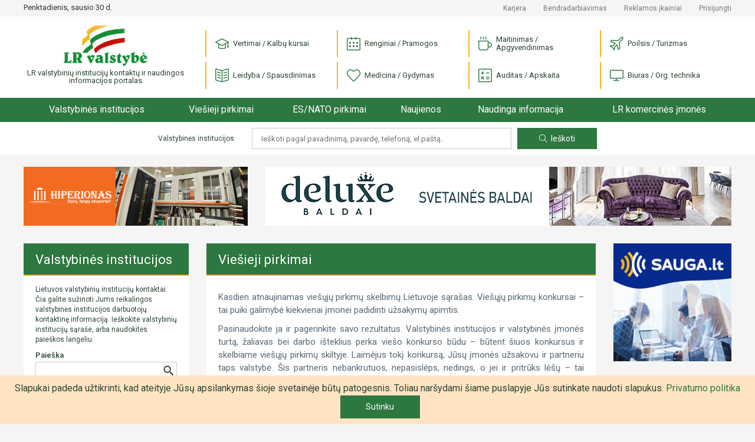

--- FILE ---
content_type: text/html; charset=UTF-8
request_url: https://www.lrvalstybe.lt/viesieji-pirkimai?detail-search=1&bvpz_code=44210000-5-Konstrukcijos%20ir%20j%C5%B3%20dalys
body_size: 11280
content:
<!doctype html>
<html lang="lt">
<head>
    <script async src="https://www.googletagmanager.com/gtag/js?id=G-5WXM9N8HB0"></script>
    <script>
    window.dataLayer = window.dataLayer || [];
    function gtag(){dataLayer.push(arguments);}
    gtag('js', new Date());

    gtag('config', 'G-5WXM9N8HB0');
    </script>

    <meta charset="utf-8">
    <meta name="viewport" content="width=device-width, initial-scale=1">
    <!-- CSRF Token -->
    <meta name="csrf-token" content="PztpvMKeDbKG7I4gX3EZi7Q52X21NlCa8LmPZQpI">

    <title>
                    Viešieji pirkimai |
        
        LR Valstybė
    </title>

    <link href="https://www.lrvalstybe.lt/css/app.css?v=1.04" rel="stylesheet">
    <link href="https://cdn.jsdelivr.net/npm/select2@4.1.0-rc.0/dist/css/select2.min.css" rel="stylesheet" />

    <script async src="https://pagead2.googlesyndication.com/pagead/js/adsbygoogle.js?client=ca-pub-1577569336476865" crossorigin="anonymous"></script>
    <style>
        .grecaptcha-badge {
            visibility: hidden;
        }
    </style>
<script src="https://www.google.com/recaptcha/api.js?render=6Ldlp8IUAAAAALiTKTc4uR_bKZ-XeHORGkGs2bjR&onload=captchavelCallback" defer></script>
<script>
// Start Recaptcha Script
window.captchavelCallback = function () {
    let site_key = "6Ldlp8IUAAAAALiTKTc4uR_bKZ-XeHORGkGs2bjR";
    if (site_key === '') {
        console.error("You haven't set your Site Key for reCAPTCHA v3. Get it on https://g.co/recaptcha/admin.");
        return;
    }
    Array.from(document.getElementsByTagName('form'))
        .filter((form) => form.dataset.recaptcha === 'true')
        .forEach((form) => {
            let action = form.action.includes('://') ? (new URL(form.action)).pathname : form.action;
            grecaptcha.execute(site_key, {
                action: action
                    .substring(action.indexOf('?'), action.length)
                    .replace(/[^A-z\/_]/gi, '')
            }).then((token) => {
                if (token) {
                    let child = document.createElement('input');
                    child.setAttribute('type', 'hidden');
                    child.setAttribute('name', '_recaptcha');
                    child.setAttribute('value', token);
                    form.appendChild(child);
                }
            });
        });
};
// End Recaptcha Script
</script>
</head>
<body oncontextmenu="return false" oncopy="return false" oncut="return false" >
<div id="app">
    <div class="header">

    <div class="header-top d-none d-lg-block">
        <div class="container">
            <div class="row">
                <div class="col-12 col-md-3 col-xl-3">
                    <div class="header-top__date">Penktadienis, sausio 30 d.</div>
                </div>
                <div class="col-12 col-md-9 col-xl-9">
                    <div class="header-top__links">

                        <a href="https://www.lrvalstybe.lt/apie/karjera">Karjera</a>
                        <a href="https://www.lrvalstybe.lt/apie/bendradarbiavimas">Bendradarbiavimas</a>
                        <a href="https://www.lrvalstybe.lt/apie/reklama">Reklamos įkainiai</a>





                                                <a href="https://www.lrvalstybe.lt/prisijungti">Prisijungti</a>
                                            </div>
                </div>
            </div>
        </div>
    </div>

    <div class="header-bottom">
        <div class="container">
            <div class="row">
                <div class="col-6 col-md-3">
                    <a href="/" class="header-logo">
                        <img src="https://www.lrvalstybe.lt/img/lrvalstybe.gif" alt="LR valstybinių institucijų kontaktų ir naudingos
                            informacijos portalas">
                        <div class="header-logo__text">LR valstybinių institucijų kontaktų ir naudingos
                            informacijos portalas
                        </div>
                    </a>
                </div>
                <div class="col-6 col-md-9 text-right text-lg-left">
                    <div class="header-categories__trigger"><i class="icon-menu"></i></div>
                    <div class="header-categories">
                        <div class="header-categories__close d-lg-none"></div>
                                                    <div class="header-categories__item">
                                <a href="https://www.lrvalstybe.lt/paslaugos/vertimai"> <i
                                            class="icon icon--vertimai"></i> Vertimai / Kalbų kursai</a>
                            </div>
                                                    <div class="header-categories__item">
                                <a href="https://www.lrvalstybe.lt/paslaugos/pramogos"> <i
                                            class="icon icon--pramogos"></i> Renginiai / Pramogos</a>
                            </div>
                                                    <div class="header-categories__item">
                                <a href="https://www.lrvalstybe.lt/paslaugos/apgyvendinimas"> <i
                                            class="icon icon--apgyvendinimas"></i> Maitinimas / Apgyvendinimas</a>
                            </div>
                                                    <div class="header-categories__item">
                                <a href="https://www.lrvalstybe.lt/paslaugos/turizmas"> <i
                                            class="icon icon--turizmas"></i> Poilsis / Turizmas</a>
                            </div>
                                                    <div class="header-categories__item">
                                <a href="https://www.lrvalstybe.lt/paslaugos/leidyba"> <i
                                            class="icon icon--leidyba"></i> Leidyba / Spausdinimas</a>
                            </div>
                                                    <div class="header-categories__item">
                                <a href="https://www.lrvalstybe.lt/paslaugos/medicina"> <i
                                            class="icon icon--medicina"></i> Medicina / Gydymas</a>
                            </div>
                                                    <div class="header-categories__item">
                                <a href="https://www.lrvalstybe.lt/paslaugos/apskaita"> <i
                                            class="icon icon--apskaita"></i> Auditas / Apskaita</a>
                            </div>
                                                    <div class="header-categories__item">
                                <a href="https://www.lrvalstybe.lt/paslaugos/biuras"> <i
                                            class="icon icon--biuras"></i> Biuras / Org. technika</a>
                            </div>
                                                <div class="header-top__links d-lg-none">
                            <div><a href=https://www.lrvalstybe.lt/apie/kontaktai>Kontaktai</a></div>
                            <div><a href="https://www.lrvalstybe.lt/apie/karjera">Karjera</a></div>
                            <div><a href=https://www.lrvalstybe.lt/apie/bendradarbiavimas>Bendradarbiavimas</a></div>
                            <div><a href=https://www.lrvalstybe.lt/apie/reklama>Reklamos įkainiai</a></div>
                            
                            
                            
                            
                                                        <div><a href="https://www.lrvalstybe.lt/prisijungti">Prisijungti</a></div>
                                                    </div>
                    </div>
                </div>
            </div>
        </div>
    </div>

    <div class="header-menu__trigger d-lg-none">
        <div class="container">
            <a href="/">Pradžia</a>
            <span></span>
        </div>
    </div>
    <div class="header-menu">
        <div class="container">
            <div class="header-menu__wrap">
                <div class="header-menu__item header-menu__item--home">
                    <a href="/">Pradžia</a>
                </div>
                <div class="header-menu__item">
                    <a href="https://www.lrvalstybe.lt/valstybines-institucijos" class="">Valstybinės institucijos</a>
                </div>
                <div class="header-menu__item header-menu__item--dropdown">
                    <a href="https://www.lrvalstybe.lt/viesieji-pirkimai">Viešieji pirkimai</a>
                    <div class="header-menu__submenu">
                        <div class="header-menu__submenu-item">
                            <a href="https://www.lrvalstybe.lt/ivyke-viesieji-pirkimai">Įvykę viešieji pirkimai</a>
                        </div>
                    </div>
                </div>
                <div class="header-menu__item">
                    <a href="https://www.lrvalstybe.lt/es-nato-pirkimai">ES/NATO pirkimai</a>
                </div>
                <div class="header-menu__item">
                    <a href="https://www.lrvalstybe.lt/naujienos">Naujienos</a>
                </div>
                <div class="header-menu__item header-menu__item--dropdown">
                    <a href="/" class="disabled">Naudinga informacija</a>
                    <div class="header-menu__submenu">
                        <div class="header-menu__submenu-item">
                            <a href="https://www.lrvalstybe.lt/bankrotai">Bankrotai</a>
                        </div>
                        <div class="header-menu__submenu-item">
                            <a href="https://www.lrvalstybe.lt/varzytines">Varžytinės</a>
                        </div>
                        <div class="header-menu__submenu-item">
                            <a href="https://www.lrvalstybe.lt/aukcionai">Aukcionai</a>
                        </div>
                        <div class="header-menu__submenu-item">
                            <a href="https://www.lrvalstybe.lt/darbas-valstybes-tarnyboje">Darbas valstybės tarnyboje</a>
                        </div>
                        <div class="header-menu__submenu-item">
                            <a href="https://www.lrvalstybe.lt/naujausi-teises-aktai">Naujausi teisės aktai</a>
                        </div>
                        <div class="header-menu__submenu-item">
                            <a href="https://www.lrvalstybe.lt/istatymai">Įstatymai</a>
                        </div>
                    </div>
                </div>
                <div class="header-menu__item">
                    <a href="https://www.lrvalstybe.lt/komercines-imones">LR komercinės įmonės</a>
                </div>
            </div>
        </div>
    </div>

    <div class="header-search d-none d-md-block d-lg-block">
        <div class="container">
            <form action="https://www.lrvalstybe.lt" method="GET" class="text-center">
    <div class="header-search__text">Valstybinės institucijos</div>
    <input type="text" class="header-search__input" value="" name="query" placeholder="Ieškoti pagal pavadinimą, pavardę, telefoną, el.paštą..">
    <button type="submit" class="button-action header-search__submit"><i class="icon-magnifier"></i>Ieškoti</button>
</form>
        </div>
    </div>
</div>

    <main class="wrapper ">
        
        
            <div class="container">
        <div class="row">
            <div class="col-12">
                <div class="bnr d-none d-xl-block">
    <div class="row">
        <div class="col-12 col-xl-4">
            <div class="bnr-item">
                <banner-slider :bnr-collection='[{"layer":5,"priority":0,"banner":"https:\/\/lrvalstybe.lt\/storage\/5199\/hiperionas_380x100.gif","url":"http:\/\/www.hiperionas.lt","alt":"Hiperionas, UAB","show_time":10},{"layer":5,"priority":0,"banner":"https:\/\/lrvalstybe.lt\/storage\/12119\/enila_380x100.gif","url":"https:\/\/www.enila.lt","alt":"Enila, UAB","show_time":13}]' unique-class-name="bnr-top-narrow-carousel"></banner-slider>
            </div>
        </div>
        <div class="col-12 col-xl-8">
            <div class="bnr-item">
                <banner-slider :bnr-collection='[{"layer":1,"priority":0,"banner":"https:\/\/lrvalstybe.lt\/storage\/12327\/deluxe_790x100-%282%29.gif","url":"https:\/\/deluxebaldai.lt","alt":"Deluxe baldai, UAB","show_time":14},{"layer":1,"priority":0,"banner":"https:\/\/lrvalstybe.lt\/storage\/12426\/eigida_790x100.gif","url":"https:\/\/eigida.lt\/","alt":"Eigida, UAB","show_time":14},{"layer":1,"priority":0,"banner":"https:\/\/lrvalstybe.lt\/storage\/11763\/reginairco_790x100-%281%29.gif","url":"http:\/\/reginairco.lt\/?page_id=62","alt":"Regina ir CO, UAB","show_time":15},{"layer":5,"priority":0,"banner":"https:\/\/lrvalstybe.lt\/storage\/14692\/lpc_790x100-vln.gif","url":"https:\/\/laidojimocentras.lt","alt":"Laidojimo paslaug\u0173 centras, UAB","show_time":14}]' unique-class-name="bnr-top-carousel"></banner-slider>
            </div>
        </div>
    </div>

</div>

            </div>
            <div class="col-12 col-md-4 col-lg-4 col-xl-3 column-sidebar">
                <div class="card sidebar">
    <div class="card-header"><a class="card-header__link" href="https://www.lrvalstybe.lt/valstybines-institucijos">Valstybinės institucijos</a></div>
    <div class="card-content">
                    <div class="sidebar-text">
                Lietuvos valstybinių institucijų kontaktai. Čia galite sužinoti Jums reikalingos valstybinės institucijos darbuotojų kontaktinę informaciją. Ieškokite valstybinių institucijų sąraše, arba naudokitės paieškos langeliu.
            </div>
        
        <div class="sidebar-search">
            <form action="https://www.lrvalstybe.lt">
            <label for="search">Paieška</label>
        <div class="sidebar-search__field">
            <input name="query" id="search" type="text" class="form-control" value="">
            <button type="submit"></button>
        </div>
    </form>
        </div>

        <div class="sidebar-list">
                            <div class="sidebar-item">
                    <a href="https://www.lrvalstybe.lt/valstybines-institucijos/lietuvos-respublikos-prezidento-kanceliarija">Lietuvos Respublikos Prezidento kanceliarija</a>
                </div>
                            <div class="sidebar-item">
                    <a href="https://www.lrvalstybe.lt/valstybines-institucijos/lietuvos-respublikos-seimas">Lietuvos Respublikos Seimas</a>
                </div>
                            <div class="sidebar-item">
                    <a href="https://www.lrvalstybe.lt/valstybines-institucijos/institucijos-atskaitingos-seimui">Institucijos, atskaitingos Seimui</a>
                </div>
                            <div class="sidebar-item">
                    <a href="https://www.lrvalstybe.lt/valstybines-institucijos/lietuvos-respublikos-vyriausybe-1">Lietuvos Respublikos Vyriausybė</a>
                </div>
                            <div class="sidebar-item">
                    <a href="https://www.lrvalstybe.lt/valstybines-institucijos/institucijos-prie-lr-vyriausybes">Institucijos prie LR Vyriausybės</a>
                </div>
                            <div class="sidebar-item">
                    <a href="https://www.lrvalstybe.lt/valstybines-institucijos/ministerijos-ir-departamentai">Ministerijos ir departamentai</a>
                </div>
                            <div class="sidebar-item">
                    <a href="https://www.lrvalstybe.lt/apskritys">Apskritys</a>
                </div>
                            <div class="sidebar-item">
                    <a href="https://www.lrvalstybe.lt/savivaldybes">Savivaldybės</a>
                </div>
                            <div class="sidebar-item">
                    <a href="https://www.lrvalstybe.lt/valstybines-institucijos/advokatai">Advokatai</a>
                </div>
                            <div class="sidebar-item">
                    <a href="https://www.lrvalstybe.lt/valstybines-institucijos/antstoliai">Antstoliai</a>
                </div>
                            <div class="sidebar-item">
                    <a href="https://www.lrvalstybe.lt/valstybines-institucijos/notarai">Notarai</a>
                </div>
                            <div class="sidebar-item">
                    <a href="https://www.lrvalstybe.lt/valstybines-institucijos/prokuratura">Prokuratūra</a>
                </div>
                            <div class="sidebar-item">
                    <a href="https://www.lrvalstybe.lt/valstybines-institucijos/teismai">Teismai</a>
                </div>
                            <div class="sidebar-item">
                    <a href="https://www.lrvalstybe.lt/valstybines-institucijos/lietuvos-ambasados-uzsienyje">Lietuvos ambasados užsienyje</a>
                </div>
                            <div class="sidebar-item">
                    <a href="https://www.lrvalstybe.lt/valstybines-institucijos/lr-konsulines-atstovybes-uzsienyje">LR konsulinės atstovybės užsienyje</a>
                </div>
                            <div class="sidebar-item">
                    <a href="https://www.lrvalstybe.lt/valstybines-institucijos/lr-atstovybes-tarptautinese-organizacijose">LR atstovybės tarptautinėse organizacijose</a>
                </div>
                            <div class="sidebar-item">
                    <a href="https://www.lrvalstybe.lt/valstybines-institucijos/lr-garbes-konsulai">LR garbės konsulai</a>
                </div>
                            <div class="sidebar-item">
                    <a href="https://www.lrvalstybe.lt/valstybines-institucijos/uzsienio-saliu-ambasados-lietuvoje">Užsienio šalių ambasados Lietuvoje</a>
                </div>
                            <div class="sidebar-item">
                    <a href="https://www.lrvalstybe.lt/valstybines-institucijos/uzsienio-saliu-konsulatai-lietuvoje-106">Užsienio šalių konsulatai Lietuvoje</a>
                </div>
                            <div class="sidebar-item">
                    <a href="https://www.lrvalstybe.lt/valstybines-institucijos/tarptautiniu-organizaciju-atstovybes-lietuvai">Tarptautinių organizacijų atstovybės Lietuvai</a>
                </div>
                            <div class="sidebar-item">
                    <a href="https://www.lrvalstybe.lt/valstybines-institucijos/lietuvos-politines-partijos">Lietuvos politinės partijos</a>
                </div>
                            <div class="sidebar-item">
                    <a href="https://www.lrvalstybe.lt/valstybines-institucijos/asociacijos">Asociacijos</a>
                </div>
                            <div class="sidebar-item">
                    <a href="https://www.lrvalstybe.lt/valstybines-institucijos/centrai">Centrai</a>
                </div>
                            <div class="sidebar-item">
                    <a href="https://www.lrvalstybe.lt/valstybines-institucijos/draugijos">Draugijos</a>
                </div>
                            <div class="sidebar-item">
                    <a href="https://www.lrvalstybe.lt/valstybines-institucijos/federacijos">Federacijos</a>
                </div>
                            <div class="sidebar-item">
                    <a href="https://www.lrvalstybe.lt/valstybines-institucijos/fondai">Fondai</a>
                </div>
                            <div class="sidebar-item">
                    <a href="https://www.lrvalstybe.lt/valstybines-institucijos/klubai">Klubai</a>
                </div>
                            <div class="sidebar-item">
                    <a href="https://www.lrvalstybe.lt/valstybines-institucijos/profesines-sajungos">Profesinės sąjungos</a>
                </div>
                            <div class="sidebar-item">
                    <a href="https://www.lrvalstybe.lt/valstybines-institucijos/sajungos">Sąjungos</a>
                </div>
                            <div class="sidebar-item">
                    <a href="https://www.lrvalstybe.lt/valstybines-institucijos/kitos-organizacijos">Kitos organizacijos</a>
                </div>
                    </div>

        <div class="sidebar-list__trigger text-center d-md-none">
            <div class="button-more">Žiūrėti daugiau</div>
        </div>
    </div>
</div>


                <div class="bnr--sidebar d-none d-xl-block">
                    <div class="bnr">
    <div class="row">
                    <div class="col-6 col-md-12">
                <div class="bnr-item">
                    <banner-slider :bnr-collection='[{"layer":1,"priority":0,"banner":"https:\/\/lrvalstybe.lt\/storage\/14244\/kalvita_200x200-2025.gif","url":"http:\/\/www.kalvita.lt","alt":"Kalvita, UAB","show_time":7}]' unique-class-name="bnr-sidebar-left-0-carousel"></banner-slider>
                </div>
            </div>
                    <div class="col-6 col-md-12">
                <div class="bnr-item">
                    <banner-slider :bnr-collection='[{"layer":1,"priority":0,"banner":"https:\/\/lrvalstybe.lt\/storage\/14270\/kasejas_200x200-2025.gif","url":"https:\/\/lrvalstybe.lt\/komercines-imones\/kasejas-uab-40","alt":"Kas\u0117jas, UAB","show_time":13}]' unique-class-name="bnr-sidebar-left-1-carousel"></banner-slider>
                </div>
            </div>
                    <div class="col-6 col-md-12">
                <div class="bnr-item">
                    <banner-slider :bnr-collection='[{"layer":1,"priority":0,"banner":"https:\/\/lrvalstybe.lt\/storage\/14740\/omedita_200x200-2025-2.gif","url":"https:\/\/omedita.lt","alt":"Omedita, UAB","show_time":14}]' unique-class-name="bnr-sidebar-left-2-carousel"></banner-slider>
                </div>
            </div>
            </div>
</div>

                </div>
            </div>
            <div class="col-12 col-md-8 col-lg-8 col-xl-7 column-content">
                
    <div class="card">
        <h1 class="card-header">Viešieji pirkimai</h1>
        <div class="card-content">
                            <div class="card-text">
                    <p align="center"><a target="_blank" rel="nofollow" href="http://www.stogastau.lt"></a></p><p style="text-align: justify; border: 0 solid var(--black);"><span style="border: 0 solid var(--black); background-color: var(--white); color: var(--black);">Kasdien atnaujinamas viešųjų pirkimų skelbimų Lietuvoje sąrašas. Viešųjų pirkimų konkursai – tai puiki galimybė kiekvienai įmonei padidinti užsakymų apimtis.&nbsp;</span><a target="_blank" rel="nofollow" href="http://www.stogastau.lt/" style="border: 0 solid var(--black);"><br style="border: 0 solid var(--black);"></a></p><p style="text-align: justify; border: 0 solid var(--black);">Pasinaudokite ja ir pagerinkite savo rezultatus. Valstybinės institucijos ir valstybinės įmonės turtą, žaliavas bei darbo išteklius perka viešo konkurso būdu – būtent šiuos konkursus ir skelbiame viešųjų pirkimų skiltyje. Laimėjus tokį konkursą, Jūsų įmonės užsakovu ir partneriu taps valstybė. Šis partneris nebankrutuos, nepasislėps, nedings, o jei ir pritrūks lėšų – tai laikinai. Todėl dalyvauti viešųjų pirkimų konkursuose tikrai verta. Norėdami nepraleisti Lietuvos viešųjų pirkimų konkursų, užsukite į LRvalstybe.lt – čia viešųjų pirkimų skelbimai atnaujinami kasdien.&nbsp;</p><p align="right"><a target="_blank" rel="nofollow" href="https://www.edrana.lt"><img src="/storage/content_files/fa5uY1uzVQZSa29mTKh7qRkEUOYgSkQfu9VrUNMr.png" style="background-color: var(--white); touch-action: none;" class="resizable"></a></p><p align="right"><br></p>
                </div>
            
            <div class="row mb30">
                <div class="col-12 col-md-6">
                    <a href="https://www.lrvalstybe.lt/viesieji-pirkimai"
                       class="button-action d-block"
                    >Viešieji pirkimai</a>
                </div>

                <div class="col-12 col-md-6">
                    <a href="https://www.lrvalstybe.lt/ivyke-viesieji-pirkimai"
                       class="button-action button-action--outline d-block"
                    >Įvykę viešieji pirkimai</a>
                </div>
            </div>

            <form action="https://www.lrvalstybe.lt/viesieji-pirkimai">
    <div class="form-group">
        <label for="keyword">Raktažodis</label>
        <div class="button-group">
            <input type="text" name="query" id="keyword" class="form-control" value="">
            <div class="button-group__buttons">
                <button type="submit" class="button-action">Ieškoti</button>
            </div>
            <button class="button-action"
                    id="form-subscribe-trigger">Prenumeruoti</button>
        </div>
        <div class="form__trigger" id="form-search-trigger">Detali paieška</div>

    </div>
</form>

<div class="form-block" id="form-search" style="">
    <div class="form__close"></div>
    <form action="">
        <input type="hidden" name="detail-search" value="1">
        <div class="row">
            <div class="col-12">
                <div class="form-group">
                    <label for="contracting_authority">Perkančioji organizacija</label>
                    <input type="text" class="form-control"
                           name="contracting_authority"
                           value="">
                </div>
            </div>
            <div class="col-12 col-md-6">
                <div class="form-group">
                    <label for="keyword">Bendrojo viešųjų pirkimų žodyno kodas</label>
                    <input type="text" class="form-control"
                           value="44210000-5-Konstrukcijos ir jų dalys"
                           name="bvpz_code">
                </div>
            </div>
            <div class="col-12 col-md-6">
                <div class="form-group">
                    <label for="purchase_id">Pirkimo ID</label>
                    <input type="text" class="form-control"
                           name="purchase_id"
                           value="">
                </div>
            </div>

            <div class="col-12 text-center">
                <button type="submit" class="button-action">Ieškoti</button>
                <a href="?" class="button-action">Išvalyti</a>
            </div>
        </div>
    </form>
</div>
            <div class="form-block" id="form-subscribe"
     style="display: none;"
>
    <div class="form__close"></div>
    <div class="form-block__heading">Gaukite viešuosius pirkimus el.paštu</div>
    <form action="https://www.lrvalstybe.lt/prenumerata" method="post" data-recaptcha="true" onsubmit="subscribeWait()">
        <input type="hidden" name="_token" value="PztpvMKeDbKG7I4gX3EZi7Q52X21NlCa8LmPZQpI">        <input type="hidden" name="resource" value="Viešieji pirkimai">
        <div class="row">
            <div class="form-group col-12 col-md-6">
    <label for="company_name">Įmonės pavadinimas</label>
    <input type="text" class="form-control "
           name="company_name"
           value=""
           id="company_name">
    </div>

            <div class="form-group col-12 col-md-6">
    <label for="first_name">Vardas</label>
    <input type="text" class="form-control "
           name="first_name"
           value=""
           id="first_name">
    </div>

            <div class="form-group col-12 col-md-6">
    <label for="last_name">Pavardė</label>
    <input type="text" class="form-control "
           name="last_name"
           value=""
           id="last_name">
    </div>

            <div class="form-group col-12 col-md-6">
    <label for="email">El. paštas</label>
    <input type="email" class="form-control "
           name="email"
           value=""
           id="email">
    </div>

            <div class="form-group col-12 col-md-6">
    <label for="phone">Telefonas</label>
    <input type="text" class="form-control "
           name="phone"
           value=""
           id="phone">
    </div>

                            <div class="form-group col-12 col-md-6">
    <label for="areas_of_interest">Dominančios sritys (būtina)</label>
    <input type="text" class="form-control "
           name="areas_of_interest"
           value=""
           id="areas_of_interest">
    </div>
            
                <div class="col-12">
                    <p style="font-size: 12px">
                        Šis puslapis yra apsaugotas reCaptcha ir jam galioja Google
                        <a href="https://policies.google.com/privacy" target="_blank">Privatumo politika</a> ir
                        <a href="https://policies.google.com/terms" target="_blank">Paslaugų teikimo sąlygos</a>.
                    </p>
                </div>

            <div class="col-12 text-center">
                <button id="sub-button" type="submit" class="button-action">Prenumeruoti</button>
            </div>
        </div>
    </form>
</div>


            <div class="card-list">
                                    <div class="card-list__item">
    <div class="card-list__item-content">
        <a href="https://www.lrvalstybe.lt/viesieji-pirkimai/mobili-scena-7"
           class="card-list__item-link">Mobili scena</a>
        <div>
            <div class="card-list__item-info">
                Paskelbė:
                <a href="https://www.lrvalstybe.lt/viesieji-pirkimai?detail-search=1&amp;contracting_authority=Raseini%C5%B3%20rajono%20savivaldyb%C4%97s%20administracija">
                    Raseinių rajono savivaldybės administracija</a>
            </div>
        </div>
        <div>
                            <div class="card-list__item-info">
                    BVPŽ kodas:
                    <a href="https://www.lrvalstybe.lt/viesieji-pirkimai?detail-search=1&amp;bvpz_code=44210000-5-Konstrukcijos%20ir%20j%C5%B3%20dalys">
                        44210000-5-Konstrukcijos ir jų dalys</a>
                </div>
            
                            <div class="card-list__item-info">Pirkimo ID:
                    <a href="https://www.lrvalstybe.lt/viesieji-pirkimai?detail-search=1&amp;purchase_id=791494">
                        791494</a>
                </div>
                    </div>
    </div>
    <div class="card-list__item-date">2024-11-19</div>
</div>
                                    <div class="card-list__item">
    <div class="card-list__item-content">
        <a href="https://www.lrvalstybe.lt/viesieji-pirkimai/mobili-scena-6"
           class="card-list__item-link">Mobili scena</a>
        <div>
            <div class="card-list__item-info">
                Paskelbė:
                <a href="https://www.lrvalstybe.lt/viesieji-pirkimai?detail-search=1&amp;contracting_authority=Raseini%C5%B3%20rajono%20savivaldyb%C4%97s%20administracija">
                    Raseinių rajono savivaldybės administracija</a>
            </div>
        </div>
        <div>
                            <div class="card-list__item-info">
                    BVPŽ kodas:
                    <a href="https://www.lrvalstybe.lt/viesieji-pirkimai?detail-search=1&amp;bvpz_code=44210000-5-Konstrukcijos%20ir%20j%C5%B3%20dalys">
                        44210000-5-Konstrukcijos ir jų dalys</a>
                </div>
            
                            <div class="card-list__item-info">Pirkimo ID:
                    <a href="https://www.lrvalstybe.lt/viesieji-pirkimai?detail-search=1&amp;purchase_id=788714">
                        788714</a>
                </div>
                    </div>
    </div>
    <div class="card-list__item-date">2024-10-30</div>
</div>
                                    <div class="card-list__item">
    <div class="card-list__item-content">
        <a href="https://www.lrvalstybe.lt/viesieji-pirkimai/mobilios-scenos-pirkimas-rinkos-konsultacija"
           class="card-list__item-link">Mobilios scenos pirkimas - Rinkos konsultacija</a>
        <div>
            <div class="card-list__item-info">
                Paskelbė:
                <a href="https://www.lrvalstybe.lt/viesieji-pirkimai?detail-search=1&amp;contracting_authority=Raseini%C5%B3%20rajono%20savivaldyb%C4%97s%20administracija">
                    Raseinių rajono savivaldybės administracija</a>
            </div>
        </div>
        <div>
                            <div class="card-list__item-info">
                    BVPŽ kodas:
                    <a href="https://www.lrvalstybe.lt/viesieji-pirkimai?detail-search=1&amp;bvpz_code=44210000-5-Konstrukcijos%20ir%20j%C5%B3%20dalys">
                        44210000-5-Konstrukcijos ir jų dalys</a>
                </div>
            
                            <div class="card-list__item-info">Pirkimo ID:
                    <a href="https://www.lrvalstybe.lt/viesieji-pirkimai?detail-search=1&amp;purchase_id=784218">
                        784218</a>
                </div>
                    </div>
    </div>
    <div class="card-list__item-date">2024-10-01</div>
</div>
                                    <div class="card-list__item">
    <div class="card-list__item-content">
        <a href="https://www.lrvalstybe.lt/viesieji-pirkimai/parodai-skirtu-pieniniu-galviju-gardu-metaliniu-gyvuliu-stovejimo"
           class="card-list__item-link">Parodai skirtų pieninių galvijų gardų-metalinių gyvulių stovėjimo platformų su pertvaromis nuoma ir jų montavimo paslaugos</a>
        <div>
            <div class="card-list__item-info">
                Paskelbė:
                <a href="https://www.lrvalstybe.lt/viesieji-pirkimai?detail-search=1&amp;contracting_authority=Vytauto%20Did%C5%BEiojo%20universitetas">
                    Vytauto Didžiojo universitetas</a>
            </div>
        </div>
        <div>
                            <div class="card-list__item-info">
                    BVPŽ kodas:
                    <a href="https://www.lrvalstybe.lt/viesieji-pirkimai?detail-search=1&amp;bvpz_code=44210000-5-Konstrukcijos%20ir%20j%C5%B3%20dalys">
                        44210000-5-Konstrukcijos ir jų dalys</a>
                </div>
            
                            <div class="card-list__item-info">Pirkimo ID:
                    <a href="https://www.lrvalstybe.lt/viesieji-pirkimai?detail-search=1&amp;purchase_id=773995">
                        773995</a>
                </div>
                    </div>
    </div>
    <div class="card-list__item-date">2024-07-15</div>
</div>
                                    <div class="card-list__item">
    <div class="card-list__item-content">
        <a href="https://www.lrvalstybe.lt/viesieji-pirkimai/sales-sceniniu-konstrukciju-irengimo-paslaugu-mazos-vertes-skelbi"
           class="card-list__item-link">Salės sceninių konstrukcijų įrengimo paslaugų mažos vertės skelbiamos apklausos būdu pirkimas</a>
        <div>
            <div class="card-list__item-info">
                Paskelbė:
                <a href="https://www.lrvalstybe.lt/viesieji-pirkimai?detail-search=1&amp;contracting_authority=Lietuvos%20Respublikos%20speciali%C5%B3j%C5%B3%20tyrim%C5%B3%20tarnyba">
                    Lietuvos Respublikos specialiųjų tyrimų tarnyba</a>
            </div>
        </div>
        <div>
                            <div class="card-list__item-info">
                    BVPŽ kodas:
                    <a href="https://www.lrvalstybe.lt/viesieji-pirkimai?detail-search=1&amp;bvpz_code=44210000-5-Konstrukcijos%20ir%20j%C5%B3%20dalys">
                        44210000-5-Konstrukcijos ir jų dalys</a>
                </div>
            
                            <div class="card-list__item-info">Pirkimo ID:
                    <a href="https://www.lrvalstybe.lt/viesieji-pirkimai?detail-search=1&amp;purchase_id=766097">
                        766097</a>
                </div>
                    </div>
    </div>
    <div class="card-list__item-date">2024-05-23</div>
</div>
                                    <div class="card-list__item">
    <div class="card-list__item-content">
        <a href="https://www.lrvalstybe.lt/viesieji-pirkimai/2024-metu-dainu-sventes-kad-giria-zaliuotu-konstrukcijos"
           class="card-list__item-link">2024 metų Dainų šventės „Kad giria žaliuotų“ konstrukcijos</a>
        <div>
            <div class="card-list__item-info">
                Paskelbė:
                <a href="https://www.lrvalstybe.lt/viesieji-pirkimai?detail-search=1&amp;contracting_authority=Lietuvos%20nacionalinis%20kult%C5%ABros%20centras">
                    Lietuvos nacionalinis kultūros centras</a>
            </div>
        </div>
        <div>
                            <div class="card-list__item-info">
                    BVPŽ kodas:
                    <a href="https://www.lrvalstybe.lt/viesieji-pirkimai?detail-search=1&amp;bvpz_code=44210000-5-Konstrukcijos%20ir%20j%C5%B3%20dalys">
                        44210000-5-Konstrukcijos ir jų dalys</a>
                </div>
            
                            <div class="card-list__item-info">Pirkimo ID:
                    <a href="https://www.lrvalstybe.lt/viesieji-pirkimai?detail-search=1&amp;purchase_id=764222">
                        764222</a>
                </div>
                    </div>
    </div>
    <div class="card-list__item-date">2024-05-14</div>
</div>
                                    <div class="card-list__item">
    <div class="card-list__item-content">
        <a href="https://www.lrvalstybe.lt/viesieji-pirkimai/kulturinesmenines-erdves-irangos-pakruojo-r-linkuvos-gimnazijai-v-4"
           class="card-list__item-link">Kultūrinės/meninės erdvės įrangos Pakruojo r. Linkuvos gimnazijai viešasis pirkimas</a>
        <div>
            <div class="card-list__item-info">
                Paskelbė:
                <a href="https://www.lrvalstybe.lt/viesieji-pirkimai?detail-search=1&amp;contracting_authority=Pakruojo%20rajono%20savivaldyb%C4%97s%20administracija">
                    Pakruojo rajono savivaldybės administracija</a>
            </div>
        </div>
        <div>
                            <div class="card-list__item-info">
                    BVPŽ kodas:
                    <a href="https://www.lrvalstybe.lt/viesieji-pirkimai?detail-search=1&amp;bvpz_code=44210000-5-Konstrukcijos%20ir%20j%C5%B3%20dalys">
                        44210000-5-Konstrukcijos ir jų dalys</a>
                </div>
            
                            <div class="card-list__item-info">Pirkimo ID:
                    <a href="https://www.lrvalstybe.lt/viesieji-pirkimai?detail-search=1&amp;purchase_id=746653">
                        746653</a>
                </div>
                    </div>
    </div>
    <div class="card-list__item-date">2024-01-16</div>
</div>
                                    <div class="card-list__item">
    <div class="card-list__item-content">
        <a href="https://www.lrvalstybe.lt/viesieji-pirkimai/metaline-konstrukcija-kilnojama"
           class="card-list__item-link">Metalinė konstrukcija (kilnojama)</a>
        <div>
            <div class="card-list__item-info">
                Paskelbė:
                <a href="https://www.lrvalstybe.lt/viesieji-pirkimai?detail-search=1&amp;contracting_authority=Valstybinis%20jaunimo%20teatras">
                    Valstybinis jaunimo teatras</a>
            </div>
        </div>
        <div>
                            <div class="card-list__item-info">
                    BVPŽ kodas:
                    <a href="https://www.lrvalstybe.lt/viesieji-pirkimai?detail-search=1&amp;bvpz_code=44210000-5-Konstrukcijos%20ir%20j%C5%B3%20dalys">
                        44210000-5-Konstrukcijos ir jų dalys</a>
                </div>
            
                            <div class="card-list__item-info">Pirkimo ID:
                    <a href="https://www.lrvalstybe.lt/viesieji-pirkimai?detail-search=1&amp;purchase_id=741537">
                        741537</a>
                </div>
                    </div>
    </div>
    <div class="card-list__item-date">2023-12-02</div>
</div>
                                    <div class="card-list__item">
    <div class="card-list__item-content">
        <a href="https://www.lrvalstybe.lt/viesieji-pirkimai/akustikos-ir-scenos-draperijos-technologiju-iranga-ir-irenginiai-2"
           class="card-list__item-link">Akustikos ir scenos draperijos technologijų įranga ir įrenginiai</a>
        <div>
            <div class="card-list__item-info">
                Paskelbė:
                <a href="https://www.lrvalstybe.lt/viesieji-pirkimai?detail-search=1&amp;contracting_authority=Lietuvos%20teatro%2C%20muzikos%20ir%20kino%20muziejus">
                    Lietuvos teatro, muzikos ir kino muziejus</a>
            </div>
        </div>
        <div>
                            <div class="card-list__item-info">
                    BVPŽ kodas:
                    <a href="https://www.lrvalstybe.lt/viesieji-pirkimai?detail-search=1&amp;bvpz_code=44210000-5-Konstrukcijos%20ir%20j%C5%B3%20dalys">
                        44210000-5-Konstrukcijos ir jų dalys</a>
                </div>
            
                            <div class="card-list__item-info">Pirkimo ID:
                    <a href="https://www.lrvalstybe.lt/viesieji-pirkimai?detail-search=1&amp;purchase_id=733090">
                        733090</a>
                </div>
                    </div>
    </div>
    <div class="card-list__item-date">2023-10-16</div>
</div>
                                    <div class="card-list__item">
    <div class="card-list__item-content">
        <a href="https://www.lrvalstybe.lt/viesieji-pirkimai/lauko-kino-klase"
           class="card-list__item-link">LAUKO KINO KLASĖ</a>
        <div>
            <div class="card-list__item-info">
                Paskelbė:
                <a href="https://www.lrvalstybe.lt/viesieji-pirkimai?detail-search=1&amp;contracting_authority=Visagino%20savivaldyb%C4%97s%20administracija">
                    Visagino savivaldybės administracija</a>
            </div>
        </div>
        <div>
                            <div class="card-list__item-info">
                    BVPŽ kodas:
                    <a href="https://www.lrvalstybe.lt/viesieji-pirkimai?detail-search=1&amp;bvpz_code=44210000-5-Konstrukcijos%20ir%20j%C5%B3%20dalys">
                        44210000-5-Konstrukcijos ir jų dalys</a>
                </div>
            
                            <div class="card-list__item-info">Pirkimo ID:
                    <a href="https://www.lrvalstybe.lt/viesieji-pirkimai?detail-search=1&amp;purchase_id=733131">
                        733131</a>
                </div>
                    </div>
    </div>
    <div class="card-list__item-date">2023-10-16</div>
</div>
                                    <div class="card-list__item">
    <div class="card-list__item-content">
        <a href="https://www.lrvalstybe.lt/viesieji-pirkimai/7910-laiptu-konstrukcijos-su-montavimo-darbais-2"
           class="card-list__item-link">(7910) Laiptų konstrukcijos su montavimo darbais</a>
        <div>
            <div class="card-list__item-info">
                Paskelbė:
                <a href="https://www.lrvalstybe.lt/viesieji-pirkimai?detail-search=1&amp;contracting_authority=AB%20%22Klaip%C4%97dos%20nafta%22">
                    AB &quot;Klaipėdos nafta&quot;</a>
            </div>
        </div>
        <div>
                            <div class="card-list__item-info">
                    BVPŽ kodas:
                    <a href="https://www.lrvalstybe.lt/viesieji-pirkimai?detail-search=1&amp;bvpz_code=44210000-5-Konstrukcijos%20ir%20j%C5%B3%20dalys">
                        44210000-5-Konstrukcijos ir jų dalys</a>
                </div>
            
                    </div>
    </div>
    <div class="card-list__item-date">2023-10-10</div>
</div>
                                    <div class="card-list__item">
    <div class="card-list__item-content">
        <a href="https://www.lrvalstybe.lt/viesieji-pirkimai/papildomo-medziagos-paviljonui-autobusu-stotelei"
           class="card-list__item-link">Papildomo medžiagos paviljonui (Autobusų stotelei)</a>
        <div>
            <div class="card-list__item-info">
                Paskelbė:
                <a href="https://www.lrvalstybe.lt/viesieji-pirkimai?detail-search=1&amp;contracting_authority=Soli%20Tek%20R%26D">
                    Soli Tek R&amp;D</a>
            </div>
        </div>
        <div>
                            <div class="card-list__item-info">
                    BVPŽ kodas:
                    <a href="https://www.lrvalstybe.lt/viesieji-pirkimai?detail-search=1&amp;bvpz_code=44210000-5-Konstrukcijos%20ir%20j%C5%B3%20dalys">
                        44210000-5-Konstrukcijos ir jų dalys</a>
                </div>
            
                            <div class="card-list__item-info">Pirkimo ID:
                    <a href="https://www.lrvalstybe.lt/viesieji-pirkimai?detail-search=1&amp;purchase_id=732125">
                        732125</a>
                </div>
                    </div>
    </div>
    <div class="card-list__item-date">2023-10-09</div>
</div>
                                    <div class="card-list__item">
    <div class="card-list__item-content">
        <a href="https://www.lrvalstybe.lt/viesieji-pirkimai/7910-laiptu-konstrukcijos-su-montavimo-darbais"
           class="card-list__item-link">(7910) Laiptų konstrukcijos su montavimo darbais</a>
        <div>
            <div class="card-list__item-info">
                Paskelbė:
                <a href="https://www.lrvalstybe.lt/viesieji-pirkimai?detail-search=1&amp;contracting_authority=AB%20%22Klaip%C4%97dos%20nafta%22">
                    AB &quot;Klaipėdos nafta&quot;</a>
            </div>
        </div>
        <div>
                            <div class="card-list__item-info">
                    BVPŽ kodas:
                    <a href="https://www.lrvalstybe.lt/viesieji-pirkimai?detail-search=1&amp;bvpz_code=44210000-5-Konstrukcijos%20ir%20j%C5%B3%20dalys">
                        44210000-5-Konstrukcijos ir jų dalys</a>
                </div>
            
                            <div class="card-list__item-info">Pirkimo ID:
                    <a href="https://www.lrvalstybe.lt/viesieji-pirkimai?detail-search=1&amp;purchase_id=731647">
                        731647</a>
                </div>
                    </div>
    </div>
    <div class="card-list__item-date">2023-10-05</div>
</div>
                                    <div class="card-list__item">
    <div class="card-list__item-content">
        <a href="https://www.lrvalstybe.lt/viesieji-pirkimai/dekoraciju-operai-hofmano-istorijos-gamybos-paslaugos-pirkimas"
           class="card-list__item-link">DEKORACIJŲ OPERAI „HOFMANO ISTORIJOS“ GAMYBOS PASLAUGOS PIRKIMAS</a>
        <div>
            <div class="card-list__item-info">
                Paskelbė:
                <a href="https://www.lrvalstybe.lt/viesieji-pirkimai?detail-search=1&amp;contracting_authority=Lietuvos%20nacionalinis%20operos%20ir%20baleto%20teatras">
                    Lietuvos nacionalinis operos ir baleto teatras</a>
            </div>
        </div>
        <div>
                            <div class="card-list__item-info">
                    BVPŽ kodas:
                    <a href="https://www.lrvalstybe.lt/viesieji-pirkimai?detail-search=1&amp;bvpz_code=44210000-5-Konstrukcijos%20ir%20j%C5%B3%20dalys">
                        44210000-5-Konstrukcijos ir jų dalys</a>
                </div>
            
                            <div class="card-list__item-info">Pirkimo ID:
                    <a href="https://www.lrvalstybe.lt/viesieji-pirkimai?detail-search=1&amp;purchase_id=722678">
                        722678</a>
                </div>
                    </div>
    </div>
    <div class="card-list__item-date">2023-08-03</div>
</div>
                                    <div class="card-list__item">
    <div class="card-list__item-content">
        <a href="https://www.lrvalstybe.lt/viesieji-pirkimai/laboratorine-iranga-robotizuoti-asistentai-2-12"
           class="card-list__item-link">Laboratorinė įranga „Robotizuoti asistentai“-2</a>
        <div>
            <div class="card-list__item-info">
                Paskelbė:
                <a href="https://www.lrvalstybe.lt/viesieji-pirkimai?detail-search=1&amp;contracting_authority=V%C5%A1%C4%AE%20Kauno%20technologijos%20universitetas">
                    VšĮ Kauno technologijos universitetas</a>
            </div>
        </div>
        <div>
                            <div class="card-list__item-info">
                    BVPŽ kodas:
                    <a href="https://www.lrvalstybe.lt/viesieji-pirkimai?detail-search=1&amp;bvpz_code=44210000-5-Konstrukcijos%20ir%20j%C5%B3%20dalys">
                        44210000-5-Konstrukcijos ir jų dalys</a>
                </div>
            
                    </div>
    </div>
    <div class="card-list__item-date">2023-07-28</div>
</div>
                            </div>
            

        </div>
    </div>

           </div>
            <div class="col-12 col-lg-2 d-none d-xl-block column-banners">
                <div class="bnr">
    <div class="row">
                    <div class="col-6 col-md-12">
                <div class="bnr-item">
                    <banner-slider :bnr-collection='[{"layer":1,"priority":1,"banner":"https:\/\/lrvalstybe.lt\/storage\/15233\/200-x-200-Verslo-aljansas.gif","url":"https:\/\/sauga.lt","alt":"Verslo Aljansas, UAB","show_time":13}]' unique-class-name="bnr-sidebar-right-0-carousel"></banner-slider>
                </div>
            </div>
                    <div class="col-6 col-md-12">
                <div class="bnr-item">
                    <banner-slider :bnr-collection='[{"layer":1,"priority":2,"banner":"https:\/\/lrvalstybe.lt\/storage\/14632\/dekra_200x200-2025.gif","url":"http:\/\/www.dekra-industrial.lt","alt":"DEKRA INDUSTRIAL, UAB","show_time":14}]' unique-class-name="bnr-sidebar-right-1-carousel"></banner-slider>
                </div>
            </div>
                    <div class="col-6 col-md-12">
                <div class="bnr-item">
                    <banner-slider :bnr-collection='[{"layer":1,"priority":3,"banner":"https:\/\/lrvalstybe.lt\/storage\/10402\/baltijosmarmuras_200x200.gif","url":"https:\/\/www.baltijosmarmuras.lt","alt":"Baltijos marmuras, UAB","show_time":12}]' unique-class-name="bnr-sidebar-right-2-carousel"></banner-slider>
                </div>
            </div>
                    <div class="col-6 col-md-12">
                <div class="bnr-item">
                    <banner-slider :bnr-collection='[{"layer":1,"priority":0,"banner":"https:\/\/lrvalstybe.lt\/storage\/12924\/okseta_200x200.gif","url":"http:\/\/www.okseta.lt","alt":"Okseta, UAB","show_time":20}]' unique-class-name="bnr-sidebar-right-3-carousel"></banner-slider>
                </div>
            </div>
                    <div class="col-6 col-md-12">
                <div class="bnr-item">
                    <banner-slider :bnr-collection='[{"layer":1,"priority":0,"banner":"https:\/\/lrvalstybe.lt\/storage\/15015\/monokopa_200x200-2025.gif","url":"http:\/\/www.monokopa.lt","alt":"Monokopa, UAB","show_time":13}]' unique-class-name="bnr-sidebar-right-4-carousel"></banner-slider>
                </div>
            </div>
                    <div class="col-6 col-md-12">
                <div class="bnr-item">
                    <banner-slider :bnr-collection='[{"layer":1,"priority":0,"banner":"https:\/\/lrvalstybe.lt\/storage\/14542\/sareme_200x200-2025.gif","url":"http:\/\/www.sareme.com","alt":"SAREME, UAB","show_time":17}]' unique-class-name="bnr-sidebar-right-5-carousel"></banner-slider>
                </div>
            </div>
                    <div class="col-6 col-md-12">
                <div class="bnr-item">
                    <banner-slider :bnr-collection='[{"layer":1,"priority":0,"banner":"https:\/\/lrvalstybe.lt\/storage\/3858\/cera_200x200.gif","url":"https:\/\/cera.lt\/","alt":"Cerame, UAB","show_time":14}]' unique-class-name="bnr-sidebar-right-6-carousel"></banner-slider>
                </div>
            </div>
            </div>
</div>

            </div>
        </div>

        
        <div class="row">
            <div class="col-12 d-none d-xl-block"><div class="bnr">
    <div class="bnr-item">
        <banner-slider :bnr-collection='[]' unique-class-name="bnr-bottom-carousel"></banner-slider>
    </div>
</div>
</div>
        </div>
    </div>
    </main>
    <div class="scroll-top"></div>

    <div class="footer">
    <div class="container">
        <div class="row">
            <div class="col-12 col-md-6 col-lg-4 align-self-center">
                <div class="footer-links">
                    <a href="https://www.lrvalstybe.lt/apie/kontaktai">Kontaktai</a>
                    <a href="https://www.lrvalstybe.lt/apie/privatumas">Privatumo politika</a>
                    <a href="https://www.lrvalstybe.lt/apie/naudojimasis">Portalo naudojimo taisyklės</a>
                    <a href="https://www.lrvalstybe.lt/apie/atsakomybe">Atsakomybės ribojimas</a>
                </div>
            </div>
            <div class="col-12 col-md-6 col-lg-4 align-self-center">
                <div class="footer-copyright">© 2026 LR Valstybė. Visos teisės saugomos.</div>
            </div>
            <div class="col-12 col-lg-4 align-self-center">
                <div class="footer-solution">
                    Sprendimas:
                    <a href="#" target="_blank" title="Western Investment"></a>
                </div>
            </div>
        </div>
        <div class="text-center">
            <script>
            _hey_lt_w = screen.width;
            _hey_lt_h = screen.height;
            _hey_lt_c = navigator.appName.indexOf("Microsoft") >= 0 ? screen.colorDepth : screen.pixelDepth;
            document.write("<a target='_blank' href='http://www.hey.lt/details.php?id=lrvalstybelt'><img width=88 height=31 border=0 src='//www.hey.lt/count.php?id=lrvalstybelt&width=" + _hey_lt_w + "&height=" + _hey_lt_h + "&color=" + _hey_lt_c + "&referer=" + escape(document.referrer) + "' alt='Hey.lt - Nemokamas lankytojų skaitliukas'><\/a>");
            </script>
            <noscript>
                <a target="_blank" href="http://www.hey.lt/details.php?id=lrvalstybelt">
                    <img width=88 height=31 border=0 src="//www.hey.lt/count.php?id=lrvalstybelt"
                         alt="Hey.lt - Nemokamas lankytojų skaitliukas">
                </a>
            </noscript>
        </div>
    </div>
</div>
</div>

<!-- Scripts -->
<script type="text/javascript" src="/js/app.js?id=82781e5e54f149ca4cf7"></script>
<script src="https://cdn.jsdelivr.net/npm/select2@4.1.0-rc.0/dist/js/select2.min.js"></script>

<div class="js-cookie-consent cookie-consent">

    <span class="cookie-consent__message">
        Slapukai padeda užtikrinti, kad ateityje Jūsų apsilankymas šioje svetainėje būtų patogesnis. Toliau naršydami šiame puslapyje Jūs sutinkate naudoti slapukus.
    </span>

    <a href="https://www.lrvalstybe.lt/apie/privatumas">Privatumo politika</a>

    <button class="js-cookie-consent-agree cookie-consent__agree">
        Sutinku
    </button>

</div>

    <script>

        window.laravelCookieConsent = (function () {

            const COOKIE_VALUE = 1;
            const COOKIE_DOMAIN = 'www.lrvalstybe.lt';

            function consentWithCookies() {
                setCookie('laravel_cookie_consent', COOKIE_VALUE, 7300);
                hideCookieDialog();
            }

            function cookieExists(name) {
                return (document.cookie.split('; ').indexOf(name + '=' + COOKIE_VALUE) !== -1);
            }

            function hideCookieDialog() {
                const dialogs = document.getElementsByClassName('js-cookie-consent');

                for (let i = 0; i < dialogs.length; ++i) {
                    dialogs[i].style.display = 'none';
                }
            }

            function setCookie(name, value, expirationInDays) {
                const date = new Date();
                date.setTime(date.getTime() + (expirationInDays * 24 * 60 * 60 * 1000));
                document.cookie = name + '=' + value
                    + ';expires=' + date.toUTCString()
                    + ';domain=' + COOKIE_DOMAIN
                    + ';path=/';
            }

            if (cookieExists('laravel_cookie_consent')) {
                hideCookieDialog();
            }

            const buttons = document.getElementsByClassName('js-cookie-consent-agree');

            for (let i = 0; i < buttons.length; ++i) {
                buttons[i].addEventListener('click', consentWithCookies);
            }

            return {
                consentWithCookies: consentWithCookies,
                hideCookieDialog: hideCookieDialog
            };
        })();
    </script>

<div id="popover-container">
    <div class="popover-window">
        <div class="popover-dialog">
            <div class="popover-body">
                <div class="popover-body-message">Svetainė yra atnaujinama. Galimi smulkūs nesklandumai.</div>
                <div class="clearfix"></div>
            </div>

            <div class="popover-footer">
                <button id="btn-submit" class="btn btn-primary">SUPRATAU!</button>
                <div class="clearfix"></div>
            </div>
        </div>
    </div>
</div>
    <script>
    function subscribeWait () {
        let button = document.getElementById('sub-button')
        button.innerHTML = "Kraunasi..."
        button.disabled = true
    }
    </script>
</body>
</html>


--- FILE ---
content_type: text/html; charset=utf-8
request_url: https://www.google.com/recaptcha/api2/anchor?ar=1&k=6Ldlp8IUAAAAALiTKTc4uR_bKZ-XeHORGkGs2bjR&co=aHR0cHM6Ly93d3cubHJ2YWxzdHliZS5sdDo0NDM.&hl=en&v=N67nZn4AqZkNcbeMu4prBgzg&size=invisible&anchor-ms=20000&execute-ms=30000&cb=2weamj6znigu
body_size: 48806
content:
<!DOCTYPE HTML><html dir="ltr" lang="en"><head><meta http-equiv="Content-Type" content="text/html; charset=UTF-8">
<meta http-equiv="X-UA-Compatible" content="IE=edge">
<title>reCAPTCHA</title>
<style type="text/css">
/* cyrillic-ext */
@font-face {
  font-family: 'Roboto';
  font-style: normal;
  font-weight: 400;
  font-stretch: 100%;
  src: url(//fonts.gstatic.com/s/roboto/v48/KFO7CnqEu92Fr1ME7kSn66aGLdTylUAMa3GUBHMdazTgWw.woff2) format('woff2');
  unicode-range: U+0460-052F, U+1C80-1C8A, U+20B4, U+2DE0-2DFF, U+A640-A69F, U+FE2E-FE2F;
}
/* cyrillic */
@font-face {
  font-family: 'Roboto';
  font-style: normal;
  font-weight: 400;
  font-stretch: 100%;
  src: url(//fonts.gstatic.com/s/roboto/v48/KFO7CnqEu92Fr1ME7kSn66aGLdTylUAMa3iUBHMdazTgWw.woff2) format('woff2');
  unicode-range: U+0301, U+0400-045F, U+0490-0491, U+04B0-04B1, U+2116;
}
/* greek-ext */
@font-face {
  font-family: 'Roboto';
  font-style: normal;
  font-weight: 400;
  font-stretch: 100%;
  src: url(//fonts.gstatic.com/s/roboto/v48/KFO7CnqEu92Fr1ME7kSn66aGLdTylUAMa3CUBHMdazTgWw.woff2) format('woff2');
  unicode-range: U+1F00-1FFF;
}
/* greek */
@font-face {
  font-family: 'Roboto';
  font-style: normal;
  font-weight: 400;
  font-stretch: 100%;
  src: url(//fonts.gstatic.com/s/roboto/v48/KFO7CnqEu92Fr1ME7kSn66aGLdTylUAMa3-UBHMdazTgWw.woff2) format('woff2');
  unicode-range: U+0370-0377, U+037A-037F, U+0384-038A, U+038C, U+038E-03A1, U+03A3-03FF;
}
/* math */
@font-face {
  font-family: 'Roboto';
  font-style: normal;
  font-weight: 400;
  font-stretch: 100%;
  src: url(//fonts.gstatic.com/s/roboto/v48/KFO7CnqEu92Fr1ME7kSn66aGLdTylUAMawCUBHMdazTgWw.woff2) format('woff2');
  unicode-range: U+0302-0303, U+0305, U+0307-0308, U+0310, U+0312, U+0315, U+031A, U+0326-0327, U+032C, U+032F-0330, U+0332-0333, U+0338, U+033A, U+0346, U+034D, U+0391-03A1, U+03A3-03A9, U+03B1-03C9, U+03D1, U+03D5-03D6, U+03F0-03F1, U+03F4-03F5, U+2016-2017, U+2034-2038, U+203C, U+2040, U+2043, U+2047, U+2050, U+2057, U+205F, U+2070-2071, U+2074-208E, U+2090-209C, U+20D0-20DC, U+20E1, U+20E5-20EF, U+2100-2112, U+2114-2115, U+2117-2121, U+2123-214F, U+2190, U+2192, U+2194-21AE, U+21B0-21E5, U+21F1-21F2, U+21F4-2211, U+2213-2214, U+2216-22FF, U+2308-230B, U+2310, U+2319, U+231C-2321, U+2336-237A, U+237C, U+2395, U+239B-23B7, U+23D0, U+23DC-23E1, U+2474-2475, U+25AF, U+25B3, U+25B7, U+25BD, U+25C1, U+25CA, U+25CC, U+25FB, U+266D-266F, U+27C0-27FF, U+2900-2AFF, U+2B0E-2B11, U+2B30-2B4C, U+2BFE, U+3030, U+FF5B, U+FF5D, U+1D400-1D7FF, U+1EE00-1EEFF;
}
/* symbols */
@font-face {
  font-family: 'Roboto';
  font-style: normal;
  font-weight: 400;
  font-stretch: 100%;
  src: url(//fonts.gstatic.com/s/roboto/v48/KFO7CnqEu92Fr1ME7kSn66aGLdTylUAMaxKUBHMdazTgWw.woff2) format('woff2');
  unicode-range: U+0001-000C, U+000E-001F, U+007F-009F, U+20DD-20E0, U+20E2-20E4, U+2150-218F, U+2190, U+2192, U+2194-2199, U+21AF, U+21E6-21F0, U+21F3, U+2218-2219, U+2299, U+22C4-22C6, U+2300-243F, U+2440-244A, U+2460-24FF, U+25A0-27BF, U+2800-28FF, U+2921-2922, U+2981, U+29BF, U+29EB, U+2B00-2BFF, U+4DC0-4DFF, U+FFF9-FFFB, U+10140-1018E, U+10190-1019C, U+101A0, U+101D0-101FD, U+102E0-102FB, U+10E60-10E7E, U+1D2C0-1D2D3, U+1D2E0-1D37F, U+1F000-1F0FF, U+1F100-1F1AD, U+1F1E6-1F1FF, U+1F30D-1F30F, U+1F315, U+1F31C, U+1F31E, U+1F320-1F32C, U+1F336, U+1F378, U+1F37D, U+1F382, U+1F393-1F39F, U+1F3A7-1F3A8, U+1F3AC-1F3AF, U+1F3C2, U+1F3C4-1F3C6, U+1F3CA-1F3CE, U+1F3D4-1F3E0, U+1F3ED, U+1F3F1-1F3F3, U+1F3F5-1F3F7, U+1F408, U+1F415, U+1F41F, U+1F426, U+1F43F, U+1F441-1F442, U+1F444, U+1F446-1F449, U+1F44C-1F44E, U+1F453, U+1F46A, U+1F47D, U+1F4A3, U+1F4B0, U+1F4B3, U+1F4B9, U+1F4BB, U+1F4BF, U+1F4C8-1F4CB, U+1F4D6, U+1F4DA, U+1F4DF, U+1F4E3-1F4E6, U+1F4EA-1F4ED, U+1F4F7, U+1F4F9-1F4FB, U+1F4FD-1F4FE, U+1F503, U+1F507-1F50B, U+1F50D, U+1F512-1F513, U+1F53E-1F54A, U+1F54F-1F5FA, U+1F610, U+1F650-1F67F, U+1F687, U+1F68D, U+1F691, U+1F694, U+1F698, U+1F6AD, U+1F6B2, U+1F6B9-1F6BA, U+1F6BC, U+1F6C6-1F6CF, U+1F6D3-1F6D7, U+1F6E0-1F6EA, U+1F6F0-1F6F3, U+1F6F7-1F6FC, U+1F700-1F7FF, U+1F800-1F80B, U+1F810-1F847, U+1F850-1F859, U+1F860-1F887, U+1F890-1F8AD, U+1F8B0-1F8BB, U+1F8C0-1F8C1, U+1F900-1F90B, U+1F93B, U+1F946, U+1F984, U+1F996, U+1F9E9, U+1FA00-1FA6F, U+1FA70-1FA7C, U+1FA80-1FA89, U+1FA8F-1FAC6, U+1FACE-1FADC, U+1FADF-1FAE9, U+1FAF0-1FAF8, U+1FB00-1FBFF;
}
/* vietnamese */
@font-face {
  font-family: 'Roboto';
  font-style: normal;
  font-weight: 400;
  font-stretch: 100%;
  src: url(//fonts.gstatic.com/s/roboto/v48/KFO7CnqEu92Fr1ME7kSn66aGLdTylUAMa3OUBHMdazTgWw.woff2) format('woff2');
  unicode-range: U+0102-0103, U+0110-0111, U+0128-0129, U+0168-0169, U+01A0-01A1, U+01AF-01B0, U+0300-0301, U+0303-0304, U+0308-0309, U+0323, U+0329, U+1EA0-1EF9, U+20AB;
}
/* latin-ext */
@font-face {
  font-family: 'Roboto';
  font-style: normal;
  font-weight: 400;
  font-stretch: 100%;
  src: url(//fonts.gstatic.com/s/roboto/v48/KFO7CnqEu92Fr1ME7kSn66aGLdTylUAMa3KUBHMdazTgWw.woff2) format('woff2');
  unicode-range: U+0100-02BA, U+02BD-02C5, U+02C7-02CC, U+02CE-02D7, U+02DD-02FF, U+0304, U+0308, U+0329, U+1D00-1DBF, U+1E00-1E9F, U+1EF2-1EFF, U+2020, U+20A0-20AB, U+20AD-20C0, U+2113, U+2C60-2C7F, U+A720-A7FF;
}
/* latin */
@font-face {
  font-family: 'Roboto';
  font-style: normal;
  font-weight: 400;
  font-stretch: 100%;
  src: url(//fonts.gstatic.com/s/roboto/v48/KFO7CnqEu92Fr1ME7kSn66aGLdTylUAMa3yUBHMdazQ.woff2) format('woff2');
  unicode-range: U+0000-00FF, U+0131, U+0152-0153, U+02BB-02BC, U+02C6, U+02DA, U+02DC, U+0304, U+0308, U+0329, U+2000-206F, U+20AC, U+2122, U+2191, U+2193, U+2212, U+2215, U+FEFF, U+FFFD;
}
/* cyrillic-ext */
@font-face {
  font-family: 'Roboto';
  font-style: normal;
  font-weight: 500;
  font-stretch: 100%;
  src: url(//fonts.gstatic.com/s/roboto/v48/KFO7CnqEu92Fr1ME7kSn66aGLdTylUAMa3GUBHMdazTgWw.woff2) format('woff2');
  unicode-range: U+0460-052F, U+1C80-1C8A, U+20B4, U+2DE0-2DFF, U+A640-A69F, U+FE2E-FE2F;
}
/* cyrillic */
@font-face {
  font-family: 'Roboto';
  font-style: normal;
  font-weight: 500;
  font-stretch: 100%;
  src: url(//fonts.gstatic.com/s/roboto/v48/KFO7CnqEu92Fr1ME7kSn66aGLdTylUAMa3iUBHMdazTgWw.woff2) format('woff2');
  unicode-range: U+0301, U+0400-045F, U+0490-0491, U+04B0-04B1, U+2116;
}
/* greek-ext */
@font-face {
  font-family: 'Roboto';
  font-style: normal;
  font-weight: 500;
  font-stretch: 100%;
  src: url(//fonts.gstatic.com/s/roboto/v48/KFO7CnqEu92Fr1ME7kSn66aGLdTylUAMa3CUBHMdazTgWw.woff2) format('woff2');
  unicode-range: U+1F00-1FFF;
}
/* greek */
@font-face {
  font-family: 'Roboto';
  font-style: normal;
  font-weight: 500;
  font-stretch: 100%;
  src: url(//fonts.gstatic.com/s/roboto/v48/KFO7CnqEu92Fr1ME7kSn66aGLdTylUAMa3-UBHMdazTgWw.woff2) format('woff2');
  unicode-range: U+0370-0377, U+037A-037F, U+0384-038A, U+038C, U+038E-03A1, U+03A3-03FF;
}
/* math */
@font-face {
  font-family: 'Roboto';
  font-style: normal;
  font-weight: 500;
  font-stretch: 100%;
  src: url(//fonts.gstatic.com/s/roboto/v48/KFO7CnqEu92Fr1ME7kSn66aGLdTylUAMawCUBHMdazTgWw.woff2) format('woff2');
  unicode-range: U+0302-0303, U+0305, U+0307-0308, U+0310, U+0312, U+0315, U+031A, U+0326-0327, U+032C, U+032F-0330, U+0332-0333, U+0338, U+033A, U+0346, U+034D, U+0391-03A1, U+03A3-03A9, U+03B1-03C9, U+03D1, U+03D5-03D6, U+03F0-03F1, U+03F4-03F5, U+2016-2017, U+2034-2038, U+203C, U+2040, U+2043, U+2047, U+2050, U+2057, U+205F, U+2070-2071, U+2074-208E, U+2090-209C, U+20D0-20DC, U+20E1, U+20E5-20EF, U+2100-2112, U+2114-2115, U+2117-2121, U+2123-214F, U+2190, U+2192, U+2194-21AE, U+21B0-21E5, U+21F1-21F2, U+21F4-2211, U+2213-2214, U+2216-22FF, U+2308-230B, U+2310, U+2319, U+231C-2321, U+2336-237A, U+237C, U+2395, U+239B-23B7, U+23D0, U+23DC-23E1, U+2474-2475, U+25AF, U+25B3, U+25B7, U+25BD, U+25C1, U+25CA, U+25CC, U+25FB, U+266D-266F, U+27C0-27FF, U+2900-2AFF, U+2B0E-2B11, U+2B30-2B4C, U+2BFE, U+3030, U+FF5B, U+FF5D, U+1D400-1D7FF, U+1EE00-1EEFF;
}
/* symbols */
@font-face {
  font-family: 'Roboto';
  font-style: normal;
  font-weight: 500;
  font-stretch: 100%;
  src: url(//fonts.gstatic.com/s/roboto/v48/KFO7CnqEu92Fr1ME7kSn66aGLdTylUAMaxKUBHMdazTgWw.woff2) format('woff2');
  unicode-range: U+0001-000C, U+000E-001F, U+007F-009F, U+20DD-20E0, U+20E2-20E4, U+2150-218F, U+2190, U+2192, U+2194-2199, U+21AF, U+21E6-21F0, U+21F3, U+2218-2219, U+2299, U+22C4-22C6, U+2300-243F, U+2440-244A, U+2460-24FF, U+25A0-27BF, U+2800-28FF, U+2921-2922, U+2981, U+29BF, U+29EB, U+2B00-2BFF, U+4DC0-4DFF, U+FFF9-FFFB, U+10140-1018E, U+10190-1019C, U+101A0, U+101D0-101FD, U+102E0-102FB, U+10E60-10E7E, U+1D2C0-1D2D3, U+1D2E0-1D37F, U+1F000-1F0FF, U+1F100-1F1AD, U+1F1E6-1F1FF, U+1F30D-1F30F, U+1F315, U+1F31C, U+1F31E, U+1F320-1F32C, U+1F336, U+1F378, U+1F37D, U+1F382, U+1F393-1F39F, U+1F3A7-1F3A8, U+1F3AC-1F3AF, U+1F3C2, U+1F3C4-1F3C6, U+1F3CA-1F3CE, U+1F3D4-1F3E0, U+1F3ED, U+1F3F1-1F3F3, U+1F3F5-1F3F7, U+1F408, U+1F415, U+1F41F, U+1F426, U+1F43F, U+1F441-1F442, U+1F444, U+1F446-1F449, U+1F44C-1F44E, U+1F453, U+1F46A, U+1F47D, U+1F4A3, U+1F4B0, U+1F4B3, U+1F4B9, U+1F4BB, U+1F4BF, U+1F4C8-1F4CB, U+1F4D6, U+1F4DA, U+1F4DF, U+1F4E3-1F4E6, U+1F4EA-1F4ED, U+1F4F7, U+1F4F9-1F4FB, U+1F4FD-1F4FE, U+1F503, U+1F507-1F50B, U+1F50D, U+1F512-1F513, U+1F53E-1F54A, U+1F54F-1F5FA, U+1F610, U+1F650-1F67F, U+1F687, U+1F68D, U+1F691, U+1F694, U+1F698, U+1F6AD, U+1F6B2, U+1F6B9-1F6BA, U+1F6BC, U+1F6C6-1F6CF, U+1F6D3-1F6D7, U+1F6E0-1F6EA, U+1F6F0-1F6F3, U+1F6F7-1F6FC, U+1F700-1F7FF, U+1F800-1F80B, U+1F810-1F847, U+1F850-1F859, U+1F860-1F887, U+1F890-1F8AD, U+1F8B0-1F8BB, U+1F8C0-1F8C1, U+1F900-1F90B, U+1F93B, U+1F946, U+1F984, U+1F996, U+1F9E9, U+1FA00-1FA6F, U+1FA70-1FA7C, U+1FA80-1FA89, U+1FA8F-1FAC6, U+1FACE-1FADC, U+1FADF-1FAE9, U+1FAF0-1FAF8, U+1FB00-1FBFF;
}
/* vietnamese */
@font-face {
  font-family: 'Roboto';
  font-style: normal;
  font-weight: 500;
  font-stretch: 100%;
  src: url(//fonts.gstatic.com/s/roboto/v48/KFO7CnqEu92Fr1ME7kSn66aGLdTylUAMa3OUBHMdazTgWw.woff2) format('woff2');
  unicode-range: U+0102-0103, U+0110-0111, U+0128-0129, U+0168-0169, U+01A0-01A1, U+01AF-01B0, U+0300-0301, U+0303-0304, U+0308-0309, U+0323, U+0329, U+1EA0-1EF9, U+20AB;
}
/* latin-ext */
@font-face {
  font-family: 'Roboto';
  font-style: normal;
  font-weight: 500;
  font-stretch: 100%;
  src: url(//fonts.gstatic.com/s/roboto/v48/KFO7CnqEu92Fr1ME7kSn66aGLdTylUAMa3KUBHMdazTgWw.woff2) format('woff2');
  unicode-range: U+0100-02BA, U+02BD-02C5, U+02C7-02CC, U+02CE-02D7, U+02DD-02FF, U+0304, U+0308, U+0329, U+1D00-1DBF, U+1E00-1E9F, U+1EF2-1EFF, U+2020, U+20A0-20AB, U+20AD-20C0, U+2113, U+2C60-2C7F, U+A720-A7FF;
}
/* latin */
@font-face {
  font-family: 'Roboto';
  font-style: normal;
  font-weight: 500;
  font-stretch: 100%;
  src: url(//fonts.gstatic.com/s/roboto/v48/KFO7CnqEu92Fr1ME7kSn66aGLdTylUAMa3yUBHMdazQ.woff2) format('woff2');
  unicode-range: U+0000-00FF, U+0131, U+0152-0153, U+02BB-02BC, U+02C6, U+02DA, U+02DC, U+0304, U+0308, U+0329, U+2000-206F, U+20AC, U+2122, U+2191, U+2193, U+2212, U+2215, U+FEFF, U+FFFD;
}
/* cyrillic-ext */
@font-face {
  font-family: 'Roboto';
  font-style: normal;
  font-weight: 900;
  font-stretch: 100%;
  src: url(//fonts.gstatic.com/s/roboto/v48/KFO7CnqEu92Fr1ME7kSn66aGLdTylUAMa3GUBHMdazTgWw.woff2) format('woff2');
  unicode-range: U+0460-052F, U+1C80-1C8A, U+20B4, U+2DE0-2DFF, U+A640-A69F, U+FE2E-FE2F;
}
/* cyrillic */
@font-face {
  font-family: 'Roboto';
  font-style: normal;
  font-weight: 900;
  font-stretch: 100%;
  src: url(//fonts.gstatic.com/s/roboto/v48/KFO7CnqEu92Fr1ME7kSn66aGLdTylUAMa3iUBHMdazTgWw.woff2) format('woff2');
  unicode-range: U+0301, U+0400-045F, U+0490-0491, U+04B0-04B1, U+2116;
}
/* greek-ext */
@font-face {
  font-family: 'Roboto';
  font-style: normal;
  font-weight: 900;
  font-stretch: 100%;
  src: url(//fonts.gstatic.com/s/roboto/v48/KFO7CnqEu92Fr1ME7kSn66aGLdTylUAMa3CUBHMdazTgWw.woff2) format('woff2');
  unicode-range: U+1F00-1FFF;
}
/* greek */
@font-face {
  font-family: 'Roboto';
  font-style: normal;
  font-weight: 900;
  font-stretch: 100%;
  src: url(//fonts.gstatic.com/s/roboto/v48/KFO7CnqEu92Fr1ME7kSn66aGLdTylUAMa3-UBHMdazTgWw.woff2) format('woff2');
  unicode-range: U+0370-0377, U+037A-037F, U+0384-038A, U+038C, U+038E-03A1, U+03A3-03FF;
}
/* math */
@font-face {
  font-family: 'Roboto';
  font-style: normal;
  font-weight: 900;
  font-stretch: 100%;
  src: url(//fonts.gstatic.com/s/roboto/v48/KFO7CnqEu92Fr1ME7kSn66aGLdTylUAMawCUBHMdazTgWw.woff2) format('woff2');
  unicode-range: U+0302-0303, U+0305, U+0307-0308, U+0310, U+0312, U+0315, U+031A, U+0326-0327, U+032C, U+032F-0330, U+0332-0333, U+0338, U+033A, U+0346, U+034D, U+0391-03A1, U+03A3-03A9, U+03B1-03C9, U+03D1, U+03D5-03D6, U+03F0-03F1, U+03F4-03F5, U+2016-2017, U+2034-2038, U+203C, U+2040, U+2043, U+2047, U+2050, U+2057, U+205F, U+2070-2071, U+2074-208E, U+2090-209C, U+20D0-20DC, U+20E1, U+20E5-20EF, U+2100-2112, U+2114-2115, U+2117-2121, U+2123-214F, U+2190, U+2192, U+2194-21AE, U+21B0-21E5, U+21F1-21F2, U+21F4-2211, U+2213-2214, U+2216-22FF, U+2308-230B, U+2310, U+2319, U+231C-2321, U+2336-237A, U+237C, U+2395, U+239B-23B7, U+23D0, U+23DC-23E1, U+2474-2475, U+25AF, U+25B3, U+25B7, U+25BD, U+25C1, U+25CA, U+25CC, U+25FB, U+266D-266F, U+27C0-27FF, U+2900-2AFF, U+2B0E-2B11, U+2B30-2B4C, U+2BFE, U+3030, U+FF5B, U+FF5D, U+1D400-1D7FF, U+1EE00-1EEFF;
}
/* symbols */
@font-face {
  font-family: 'Roboto';
  font-style: normal;
  font-weight: 900;
  font-stretch: 100%;
  src: url(//fonts.gstatic.com/s/roboto/v48/KFO7CnqEu92Fr1ME7kSn66aGLdTylUAMaxKUBHMdazTgWw.woff2) format('woff2');
  unicode-range: U+0001-000C, U+000E-001F, U+007F-009F, U+20DD-20E0, U+20E2-20E4, U+2150-218F, U+2190, U+2192, U+2194-2199, U+21AF, U+21E6-21F0, U+21F3, U+2218-2219, U+2299, U+22C4-22C6, U+2300-243F, U+2440-244A, U+2460-24FF, U+25A0-27BF, U+2800-28FF, U+2921-2922, U+2981, U+29BF, U+29EB, U+2B00-2BFF, U+4DC0-4DFF, U+FFF9-FFFB, U+10140-1018E, U+10190-1019C, U+101A0, U+101D0-101FD, U+102E0-102FB, U+10E60-10E7E, U+1D2C0-1D2D3, U+1D2E0-1D37F, U+1F000-1F0FF, U+1F100-1F1AD, U+1F1E6-1F1FF, U+1F30D-1F30F, U+1F315, U+1F31C, U+1F31E, U+1F320-1F32C, U+1F336, U+1F378, U+1F37D, U+1F382, U+1F393-1F39F, U+1F3A7-1F3A8, U+1F3AC-1F3AF, U+1F3C2, U+1F3C4-1F3C6, U+1F3CA-1F3CE, U+1F3D4-1F3E0, U+1F3ED, U+1F3F1-1F3F3, U+1F3F5-1F3F7, U+1F408, U+1F415, U+1F41F, U+1F426, U+1F43F, U+1F441-1F442, U+1F444, U+1F446-1F449, U+1F44C-1F44E, U+1F453, U+1F46A, U+1F47D, U+1F4A3, U+1F4B0, U+1F4B3, U+1F4B9, U+1F4BB, U+1F4BF, U+1F4C8-1F4CB, U+1F4D6, U+1F4DA, U+1F4DF, U+1F4E3-1F4E6, U+1F4EA-1F4ED, U+1F4F7, U+1F4F9-1F4FB, U+1F4FD-1F4FE, U+1F503, U+1F507-1F50B, U+1F50D, U+1F512-1F513, U+1F53E-1F54A, U+1F54F-1F5FA, U+1F610, U+1F650-1F67F, U+1F687, U+1F68D, U+1F691, U+1F694, U+1F698, U+1F6AD, U+1F6B2, U+1F6B9-1F6BA, U+1F6BC, U+1F6C6-1F6CF, U+1F6D3-1F6D7, U+1F6E0-1F6EA, U+1F6F0-1F6F3, U+1F6F7-1F6FC, U+1F700-1F7FF, U+1F800-1F80B, U+1F810-1F847, U+1F850-1F859, U+1F860-1F887, U+1F890-1F8AD, U+1F8B0-1F8BB, U+1F8C0-1F8C1, U+1F900-1F90B, U+1F93B, U+1F946, U+1F984, U+1F996, U+1F9E9, U+1FA00-1FA6F, U+1FA70-1FA7C, U+1FA80-1FA89, U+1FA8F-1FAC6, U+1FACE-1FADC, U+1FADF-1FAE9, U+1FAF0-1FAF8, U+1FB00-1FBFF;
}
/* vietnamese */
@font-face {
  font-family: 'Roboto';
  font-style: normal;
  font-weight: 900;
  font-stretch: 100%;
  src: url(//fonts.gstatic.com/s/roboto/v48/KFO7CnqEu92Fr1ME7kSn66aGLdTylUAMa3OUBHMdazTgWw.woff2) format('woff2');
  unicode-range: U+0102-0103, U+0110-0111, U+0128-0129, U+0168-0169, U+01A0-01A1, U+01AF-01B0, U+0300-0301, U+0303-0304, U+0308-0309, U+0323, U+0329, U+1EA0-1EF9, U+20AB;
}
/* latin-ext */
@font-face {
  font-family: 'Roboto';
  font-style: normal;
  font-weight: 900;
  font-stretch: 100%;
  src: url(//fonts.gstatic.com/s/roboto/v48/KFO7CnqEu92Fr1ME7kSn66aGLdTylUAMa3KUBHMdazTgWw.woff2) format('woff2');
  unicode-range: U+0100-02BA, U+02BD-02C5, U+02C7-02CC, U+02CE-02D7, U+02DD-02FF, U+0304, U+0308, U+0329, U+1D00-1DBF, U+1E00-1E9F, U+1EF2-1EFF, U+2020, U+20A0-20AB, U+20AD-20C0, U+2113, U+2C60-2C7F, U+A720-A7FF;
}
/* latin */
@font-face {
  font-family: 'Roboto';
  font-style: normal;
  font-weight: 900;
  font-stretch: 100%;
  src: url(//fonts.gstatic.com/s/roboto/v48/KFO7CnqEu92Fr1ME7kSn66aGLdTylUAMa3yUBHMdazQ.woff2) format('woff2');
  unicode-range: U+0000-00FF, U+0131, U+0152-0153, U+02BB-02BC, U+02C6, U+02DA, U+02DC, U+0304, U+0308, U+0329, U+2000-206F, U+20AC, U+2122, U+2191, U+2193, U+2212, U+2215, U+FEFF, U+FFFD;
}

</style>
<link rel="stylesheet" type="text/css" href="https://www.gstatic.com/recaptcha/releases/N67nZn4AqZkNcbeMu4prBgzg/styles__ltr.css">
<script nonce="B6VQp6f_uLXXUaX-qksfmQ" type="text/javascript">window['__recaptcha_api'] = 'https://www.google.com/recaptcha/api2/';</script>
<script type="text/javascript" src="https://www.gstatic.com/recaptcha/releases/N67nZn4AqZkNcbeMu4prBgzg/recaptcha__en.js" nonce="B6VQp6f_uLXXUaX-qksfmQ">
      
    </script></head>
<body><div id="rc-anchor-alert" class="rc-anchor-alert"></div>
<input type="hidden" id="recaptcha-token" value="[base64]">
<script type="text/javascript" nonce="B6VQp6f_uLXXUaX-qksfmQ">
      recaptcha.anchor.Main.init("[\x22ainput\x22,[\x22bgdata\x22,\x22\x22,\[base64]/[base64]/[base64]/bmV3IHJbeF0oY1swXSk6RT09Mj9uZXcgclt4XShjWzBdLGNbMV0pOkU9PTM/bmV3IHJbeF0oY1swXSxjWzFdLGNbMl0pOkU9PTQ/[base64]/[base64]/[base64]/[base64]/[base64]/[base64]/[base64]/[base64]\x22,\[base64]\\u003d\\u003d\x22,\x22w6nChsKAI07DpRJrQDXCpADDuMKfwrXCuj/CmsKfw6fCl2/CkDLDi2szT8ORPn0wIkPDki98YW4Mwo/[base64]/DrTZ/H8K4KBzCswXDvsO7w7DCoxoId1TChErDmMO5BsKNw6LDoirCrnTChghLw6rCq8K8a1bCmzMDYw3DiMOAbMK1Bk7DiSHDmsKiXcKwFsOQw5LDrlUZw5zDtsK5NgMkw5DDjwzDpmV0wqlXwqLDgn9uMz7CtijCkjwkNHLDmA/[base64]/[base64]/CssKgekxUw7HDsW7DmhvDgUN3w5fDncOKwrHDkAxTw7UjaMOyN8Ojw7zChsO2X8Kpc8OXwoPDjsKFNcOqBcOwG8Oiwr/ChsKLw40xwrfDpy8Ow5p+wrASw6Q7wp7DswbDuhHDhMOwwqrCkGkvwrDDqMOYK3BvwrjDqXrChxfDp3vDvGJewpMGw5ctw60hNR52FUJoPsO+P8ONwpkGw6HCrUxjFSs/[base64]/IBrCgcKZdsOdasKoLsKLw6vDkhXClA3Dtnx3QHIvO8KYVBfCnTrDnA3Dl8O+E8OxBcOfwpcic37DsMOGw7bDpcORJ8OrwpNaw6TDtmrCmFt/GHxawobCssOlw4/Cr8KtwpcSw6VDKMKRNnfCh8Kew7oqwrXCuUTCr2AQw7XDhlRPcMKUw6PCr0kdw4gZEcKbw45hFBtDKTJoXsKWWyIuWMO/wrULTlh4w6RYwo/DlcKqQMOfw6LDkD3DucK1HMKTwp9EcsKswptVwok3UMOvXcOzEEzCp27DsXXCtsKWZcOMwqpuPsKCw58oe8OXN8O/[base64]/Do8K4cVPDjTnCg8OyFcKrWD3CosO4MsKDwrbCpxlUwp7Cp8OYIMKoRMOIw6TCkC5IWTPDtwfCtTFGw7kLw7nCvsKpCMKhOcKEw5BKCjN9wpXCucO8wqTCucOkwql7DxlIIMO2KcOowphicRJdwplBw7/DkMOmw6AzwrjDilR8wp/Cu1lIw6vDh8OSFyTDqMOxwoZow5LDvjTDkUfDlsKbw5RGwqvCl0rDrcKqwos5a8OVCHnDisKdwoJMZcKbZcKtwpBMwrZ9PMOAwoZLwoEDDyPCsToIw7ludyfCjyx7JSPChxXCnU4Owo8Bw4LDmkdEQcOkVMKlEjXCl8OBwpHCrkZXwo/Dk8OHIsO/B8KRUGM4wpPDv8KYPcKxw4E1wocWwpvDiRHCjWMBTnMcXcOOw706DMOvw5nCosK/w4M7YShPwpDDmQvCpMKpaGNIP0vCpBTDhSg3QXlSw4XDlUByWsK0ZsKfKj/CjcO6w4nDjTzDnsO/[base64]/[base64]/f3HCksKmecOTUMOSR2UZw5V+djcZw6/DncKDwoh9WsKAIMKEMMKNwpzCvXTCsyRMwoHDhMOUw4DCqTzCj2kAwpZyR3/CihVfbsO4w75vw4vDmMOBYCkQJMOqDsKowrrDscK7wo3CjcObMDzDtMOVQMKvw4jDqRLCqsKNLlBYwqNWwrLCtsO5w4lyFcKqQQrDqMK/[base64]/[base64]/PXpew55gPMOQwp1/OMK9wo4gwrbCvnDCmMO6TsOsa8KfNMK0U8KlZsOHwrQwPwzDoHXDt1s1wrR2wpAXA0w2PMKuMcODNcOXc8OuRsOOwrTCuXvCo8Klwr8wTMOlcMK3wo4iJsKzZMOvwr/DlQcPwoEyZBXDvsOTR8O5EMOhwq5iwrvCh8OZOz5uesKFMcOnQsKNaCB0KsKHw4rDkQvCjsOMwq9hN8KdDUM4QMONwonCgMOGa8O7wp89JMOKwogsfUjDh2bCjsOxw5ZBfcK1w6UTOgJDwoIECMODJcOCwrcKJ8KXbi8xwr/DvsK1wrJEwpHDmsKaFRDDoGbCvTQIH8KGwroIwo3CqQ4cSDUZDUgawoQYHktrC8OfZgo+NEfDl8KAM8OVw4PDmcOEwprCjSYuFsOVwqzDtRsZDsOEwo0BJy/ChFxyY0UtwqrDmcO1wo7Dh3/DtzdLLcKYWWIjwqbDrB5HwrPDoBTCom01wrXCnywVMQPDu2ZIwrzDhHzCocK9wosjdsK6wpBGHQnDjBDDgWF1A8Kzwowwc8KzJCUPdh5+FhrCrlRFfsOUC8OuwqMvEnROwp0fwojCnVtyDMKKU8KUYy3DhxlPRMOzw77CtsOCCsO5w7p/w4zDrQJQEVY6H8O2bEDCpcOKw54GHcOmw75vOXANwoPDt8OUwp/Cq8KmTsKuw4AaUsKHwr/DiS/CoMKETcKjw4E2w7/DkhMNVDDCjsK1FhltOsOCIH9CAjLDuADDscKbw7fCtgxJMGBqHWDDjcObWMKudC06wpETM8O2w5FrBsOKBsO3wr5gAmE/wqTDo8OYABPDicKbw59Yw6nDt8KTw4TDklnDpMOJwoJZLMKQb3DCmcOqw43DoSZfO8KUw5FlwrPCrhMpw4HCuMKZw6TDg8O0w5gUw4TDh8OdwqM2KCFmNFMwcQDCgRFpODYCWQZTwpszw7BXVsO/w4EJMgfDvcOHOsK8woIzw7glw7zCiMKcfC9tKnfDl0g9wpvDkwILw7DDmsOLbcK/KhrDlsOiaEPDqkUIexLDosKGwqsTYsOew5gkw51Aw6wuw6TDg8OSYsOYwp9Yw6g6GsKzEcOYw6TDu8O1P0VOw7HCpjFmLGNBEMKoUBUtw6TDpVbChx5+TsKQesKJYiHDiETDlcOCw6/[base64]/w5MgXW4aw6gMARrCncKSw7vDphllw7NYcMK8G8ONO8Kwwp8TTHxrw6DDkcKiXcK6w6PCjcO9ZkN8SsKiw5zDp8K5w5/Cm8KaEWrDjcO1w4rCo2nDhRfCnRMhTX7DjMKRwpVaM8KFw7kFNcOzQcKWw7UdZUXCvCzDiG/DiG7DlcO0CSvDlh8Jw5/[base64]/Ct8KOwo/Cr8KjY8KZbWzDu0jDqiwrIcKDbsKOZRQ7w4/DiyxgfcKyw49Nw6I0wpNhwpwNwr3DqcKZacKibcOZMjE/w7Y7w7Q/wqXClm8HNijDrX09YVRnwqA5A0wBw5VneyzDrsOdOy8SLGcSw5LCmjhIUMKsw4EWw4bCkMOYDxJPw6nDsD1Uwr84RQnClmIxFsOJw6xBw5zCnsO0R8OYDSvDjWNewpTDr8KebQMAw4jCkDFUw4LDllrDgcKowqwvGsKOwqZ/[base64]/[base64]/Dj1DDl2ZPDTbCmsKhL8KCwqYGZAxhGwMTO8Kkw7p2K8OaKcKPVj1Ew6jDisKFwrAkLGrCrxnCusKoNWF0QcKtDhTCgGDCgEJNTRkVw5HCp8KrwrnDgn/Dp8Ovwqh1AcKFwr3DjkDCgcKQd8Oaw7kzMMKmwprDhX7DuBrClMKQwpbCoxzDosK8bcOmw63DjUEvAMKowrVNaMKGdGBzX8KUw6wlwppmw4PDm2cqwojDnVJ/MiI9HcKvGgs7GEPCo1tTVSFzOikjZhDDswnDnDHCqBvCssKbFRbDjyLDrENew4/[base64]/w71iFsKSUMKRwojCgcKiXCbDpBHDm3XChsO+McO7w4I/ECnDsT/CjMOqw4XCm8K1w4HDrS3CgMOHw57DvsOnwrnDqMOuW8KLIxMbCGDCicKCwp7CrixkbE9UOsOefgInwrnChDfDlsOFw5zDicOCw73DvAbDtDIRw7fCpQDDh0kNw5zCisKiV8ONw5vCk8OGw6ESw49Qw5bClAMGw6dbw69zI8KMw7jDhcK/LcO0wrLCgw3Dr8KFwrvDm8KTViXDsMOhw6UCwoUbw60FwoIEw5PDr1PCgMKfw4zDnMO9w4/Dn8OCwrVQwqbDk3/DiUwcw4LDpxXDn8OAJiIcdg3CugDCrC0MWm5bw77DhcKvw6fDjMOaJcO7B2csw5B/[base64]/b8ORw7kOw4TDv8KXw4Vuw6Q0a18ZCMOUw4xvwqM4cgzDmcKKATcCw7YaJVHCl8OLw7AWY8KMwqPDrzYiwrl3wrTCu0nDszp7w7PDhwRuOWhzJVw+XsOJwow6wp8JccOfwoAKwrlmUgLDgcKmw7tgwodqUMOXw6XCgGEXwp/DhyDDpR1sZ11xw7FTXsKzWcOlw6gtw4d1IsK/wqzDsXvCrh/CusKqw6DClsOPSynDjwHCgiR5wo0Hw4FlLQYLwrLDvcOHBFJwWsOJw5l2cl96wphzPS/CqlITRMKAwqsvw6cGesOIMsKbaDELworCpT5fJhkbe8Khw4INWsOMw4/ChlE3woTCg8Oxw4lGw6dGwpXClMKWwrDCvMOpHGTDkMK+wqtuw6cGwqZUwocZTMKQRsOHw4ovw68SZgDCgXnCi8KvTsKiah8ew6kVWcKcTi/CjyklasOMC8KFV8KHS8Omw6LDl8KYwrTChsK9f8Oge8O6wpDCoXwcwp7DpRvDkcOqdXPCinE/FsOlB8OOwrPCtHYEPcKKdsOowoJLF8OlUh1wRjrCmVsQwoTDm8O9w5pAw5xCI3x8XGDCqW/DvsKnw4shR2BjwojCuCDCsGh4TS0ib8Otwr1mFTlYLcOsw4/DmMO5e8KowqZ6NAEtS8Opw7cJB8Kjw6zDqMOVW8OfADRWwpDDpE3DgsOOJCzCjMOGTW8qw4HDkH7DrVzDnH0SwoYzwoAFw6RqwrvCoVrCty7DjlBQw7snwrozw4HDmsOKwpPCusOhJnvDiMOcZgYJw4hXwrg4w5Flw6cJaWhxw7/CkcOUw6/CksOCwpJBbRVpwrRlIGHCvsOGw7LCtcKSwqpaw5kSHwtoFAQufUxQwp1Ww4zCoMOBwo7CpiLDhMOqw47DmmF7w71Jw4tWw7HDhzvDpcKSw5LDocOlw4DCplgefMKkUMKAw4V8UcKCwpDCicOjO8OFSsK5wqnDnEF6w4JWw7DChMKYFsO/TTvCvMO0wpdpw5XDvcOwwpvDlCUBwrfDtsKnw4IlworChFNmwqArAcKJworDlMKYJTLDnsOtwpFIYcO1Z8OfwrPDn3DDnC5rw5HDvXh9w5ZmFcKEwqkAPsKYU8OoX2JFw4I1acOOWcKnLcKAfsKjfsKqWg8Qwq8TwqbDnsOjwrfCosKfA8OIUsO/[base64]/ChCnCiUVdw7tOJnZGwpfDhTDDv8K3w5zCvw3Dj8OKEsOOPcK7w4kEQmICwrpswrQ/ew3DmmzCkF3DrWzCq2rCo8OoD8Ogw411wrXDlG/DlcOiwp59wpbDuMOjDmdAHcOMLsKmwrdTwqxVw7oQMw/Dox7DmMKIeCfCoMK6QU1KwqpXR8Oqw7YHw7w4WHAlwpvDvC7DgmDDpsKfPsOMXUvDmjV5Z8KDw6HDtMOJwofCrg5CDyjDnGjCtcOGw5/DkSvCsjvCncKCSBvDsUjDiBrDvW7Dkk7DjsKtwpw4SMKUUXPCunFUDhPCrcKFw4Muw68yRcOUwq1kwrrCn8OUw5ZrwpjDksKFw6LClDvDgRkOwpjDiWnCnVASV3RSczQvwpd/ZcOQw65xwrtEwp7DsFfDlVpiOQNOw7nCt8OTKyUnwp/DnsKvw6TCi8KYPBTCl8ONUmvCggLDnn7DksObw7XCrANHwq8gcB0OEcKWIHfDlnssX3TDrsK5wqHDsMOlVhbDksOlw4oLdsKbw5zCpsK5w7vCiMOqbcOWwrYJw7YfwrrDicKzwr7Dl8OPw7LDkMKPwojCvVpgAUPCiMOVRMKeL21uw51ewoXDh8K1w5rDpG/ChcKjwpPDsT1gE0gnFFrCkGfDoMOiwp57woYZUMKIwqHCiMKDw7Ycw7sCw5hewqAnwqR2B8KjJMKbKcO4a8Kww6EwKsOkWMOZwrPDrHDDj8OnUijDssO1wp1kw5hQcVMPYBfDgzh+wofCo8KRJkEww5TClS3CrX8LXMKnABx1YmYYPcOwJnpCMMKGJsORWh/DmsOLQiLDs8KLw4UOS2HCi8O/[base64]/wq15w7FLBT3DtsOTw6PDuygMwqrCi3zDmcOMISRXw797ccOXw4FbV8O8LcOyBcKEwonDpMO9woMVMMKVwqocCRrCnXwDJyjDkgZPRcOfHsOiISA/[base64]/w6MveiUQT8Onwr7CvxptRsKgw6VuX8KcZ8KGwrUDwp4LwpIqw7/DsWLDvMO1dcKCMsO2CD/DkcKrwrxxBWLDgC1Jw45Lw7/DhXERw58ibk5cQ03CjzNKJMOQM8KAw6wuVMOIw7HChMO1w5oqPijCh8KTw5PDm8KsV8K6DSNhLWs/wqoFw4oew6V9woHChR7CoMKiw7wtwrskPsOSLVzChgdLwrjCrMOtwpPCkj7DhkgHQcK3Z8KyAcOgasK9OEzCjg81ODFtTWbDniZDwozClMOidcK5w6gWd8OGMcKUV8KeUAtjQDxYEi/DrGcCwr9uw6PDtlVrLMOzw5fDocOsPsK2w5B/KE4UMcO+wpDCmA/DqTHCkMOLWk1Pwqw+wqtobcK6dG3CgMKUw7LDgjDCm2snw6vClETClj3CtQISwoLDn8K3w7pbwqgmOsKtMnnCpsOeM8OvwovDmQQ4woTDrMK1UDVYdMOgP3wxdMKeOC/DucOOw77DiDQWBk4Aw5nDncKZw4t0wqjCnlXCqiBEw7LCuClVwrgXVxoqYE3CnsKxw5PCjcKjw70tQjzCqTp1woxJC8KHT8Kjwo/CjRIOL2fCv27Cr39Jw6Yzwr/CrCR7aWZcNMKvw7FCw5NIwqsXw6LDuxvCogvCgMKHwqDDtjEYacKUwrHDghYiTsOmw4DDrsK3w5DDrWTCiEJbUsK7PcKoPMOWw6TDn8KfKjF2wqHChMOye2UmLMKfJnbDvWYNwo95UlAsVMONamXDrx/CkcOlCMKDAhPChnZzTMKQUsOTw6LCqFg2IsKXw4PDtsKXw7XCi2ZRw6xTbMOdw74GXXzDvU8OAEpYwpo8woU4fMOyEh5cS8KaY1LDg3gUYsOSw58Qw6nCgsOIaMKOw6jDkcK9wq0IPjTCucK8wr3ClHvCoFwFwo8xw6E9w5LDtljCksO+E8KJw6Q/FMKXZcK0wop5GsOcw49Ow7DDj8KXw6nCsC3CgmdhacOcw5gAPArCksK5V8K2eMOpCDcTBQnCvcOFViQrR8OaVcOtw4JbG0fDgmo7MTxMwqVcw588RsKiWsOJw7PDtRDCiEdURXTDuwzDscKcAsO3Q00Bw5YJVzrCgWJLwqsVw4vDhsKYNWjCs2/[base64]/DukvDrCVUwpJnw6pjwrR6DcKEw4/DjMOlBsKpwoPCpnHDlcKOXsOiwo/CvsORw6bChcOew4J1wo17w4coHQjChwzDgHI6UMKTWsOcQcK4w6vDtCJ/w4h7SzjCqhguw6cfNgTDqsKbwqLDucKcwo7DswNAw6vCkcORBMOCw7Ncw7A9FcK+w4s1EMOzwoPDqXbCuMK4w7TDhSgaP8OIwoZgexjCh8KVFkLDqsKOQ1NCLD/ClGXCoxVpw7seK8KcX8OewqbCmMKsAmjDn8OowonDisKSw753w6F3R8K5wrHDi8K2w6jDlhfCucKuAyguVFXDtsOzwrwuKSoTwrvDlFVyf8KCw4Y8ZMKCYWfCvjPCiUnCmGUUDTzDj8K0wrxQH8OcHCzCh8KRC29ywoPDv8KgwoHDnX3DiFYWwpwxX8KkEsO0YQEOwp/CgQvDqsObCFrCsTNCwofDuMK8wqAOOcOEWWXClsKSZUbCtE9IScOhHsKxwqfDtcK5YsKrHsOFVHpew7jCtsKewpnDu8KicCLCsMKjw7MvAsKzw7/DgMKUw7ZuBBXCoMKcNw4ce1bDucOdw5/[base64]/Dp0bDrsKwwpBEIxvDhRRkwo5HJMOFw6UZwoY9MEzDlMOYDMO2woNKbS0vw5PCpsOUOBXCksOmw4/DplbDusKfAX4VwrgZw6w0V8OnwpJzcVnCvjh/w5YBXsO8RnXCuibCnDTCjkFXOsKrOsKvdsOrOMO0ZcOcw7UhDFlRMRfCi8OwSjTDn8Oaw7fDkRXCj8OGwqV+YiHDpmrCt3Mvwo8oWMKTQMOSwp08UUA1XcOWwrVYBcK0UUbCnnrDvzEcHBE0T8KSwpxTccKbwoBPwpJLw7XCt2Nqwox/bgXDqcOBcsOJRiLDhwlzKmPDmUrDn8ONf8OXMzgpD1fDvcO/wpHDiQ7Cm3wTwrrCvmXCsMKZw6nCscO6TMOfw5rDhsK0VAASG8Kqw4DDn3pyw5LDvn/DvsKdHF/Dq3NWVmYWw5bCtlbChcK2wrDDiH5dwqQLw7IqwoIScW3DjizChcK8wp3DqcKzasK1W2pIZynDiMK5HhLCpXs1wp/ColIIw4lzN1x7eAUOwqPDtcK0H1Z7wpvCryB0w5Bfw4PCq8OjRnHDisK8wrvDkGXClx0Gw5HCqMK1V8KbwrHDicO8w6hwwqQKN8OrA8KsB8OrwrzDgsKmw7/DqxXCrh7DlcKoSMOhw5rDtcOZfsOaw78WbgrCsS3DqFMKwrnChBlTwpTDisO1d8OJccOcaz7Dp0vDjcK+NsOEw5J6w77ClcOIwo7DgQ5tAcOxDkTCh3bCunbCv0fDplkcwq9EO8Kww7fDh8K1wqJ+ZkjCslxGLnrDhMOhZ8K/IjVYw407XMOnKMO7wpTCkMKoFwzDjsK5wpbDsS96w6HCrMOHNMOgUsOZAhDCm8OuccO3YRUOw7ksw63CncOGI8ObZ8KdwovCojnCp0gEw4DDsDPDmQU1wr/[base64]/DkS87IsObwqLDlcOIw7xfw6zDkkfDpiQbDTERZmfDnsO1w5BvVGwJw5TDr8OFw7fCilzDmsOnUmxiwr7DukFyAcKyw6/[base64]/Cq8K2wozDg8KzwpnDsFrCgzfCtn3CunLCiMOrB13CoC5vNsKfw4Qpw5TDk0rCiMOtY13CplrCuMOSB8OWBMK4w57CnkYWwrhlw4ouVcKywohUw6jDj3TDiMKsNEnCmQMkScOcFULDriESIR5oa8Kywq/CoMOJw4FQPF/Cu8KOF2JowqxCTnjCmmPDlsK0YsK9H8OceMKjwqrCnRbDqAzCpsK0w4oawopUNMKVwp7ChDnDtEbCoF3DiV/DqhHDg1/DuCtybEXDqjcNRhVTOcK8ZTvDvsOhwrnDvsKawphhw7IJw53Dm2fCvWV6SsKIYRpvbQnCi8KgDTfDjMKKw67CuW8EOV/CtMOqwphMccOYwpgfw6F3L8ORZxAWK8Onw7QvY2ZswpseRsOBwpJ7wqJVD8OSaCzDscOtw6Ydw6vCusKTF8KUwohIVcOKZ2PDvFjCqxjCgX5RwpwAGC9/[base64]/w6zDoWnCtyLDn8OjwrY6IsKxwqXCtgTDjjIOw70wPMKMw7/DpMKyw6/CvMO/einDtcOaAznCmBdSOsKJw7InDHtdPBYDw5pEw5A1Rl43wprDlMO4dnDCmzowUMOVOkDDnMOySMOfwrlwHmvDrMOEcRbCucO5HE1gJMOdPsK4R8Ktw4XDvMKSw41XJMOiOcOmw74DDW3DncKsS3zChGFQwqhrwrNhOEDDnGZawoNRcT/CnX7Co8OcwqUBw4V+B8K/[base64]/w60tGcOLw4vCg8K8P8OAc1N0MkQgFcKfScK1wq1mcW3CrcOpwr8OLScIw643SkrCrCnDkH0Rw5vDmMKSMDXChWQNDcO1G8Ozw7XDkhcXw45Iw6XCoyJ7KMOQwrTCnsKRwr/Dm8Kkw7VZFMKzwqM5wqHDjzxaf0YBJMKvwpXDtsOqw5vCmMOpF3MOWgx9VcKFwp1kwrVfwqrDlcKIw4PClWwtwoBWwpjDi8O0w5jCgMKCARQ+wokNNCImwq3DmzBgwrt4wpHDnsKVwpxFO2scMcO/w4lVwpoKRR1XYsKew54IeHEQahPCmTfDrlsdw7LDgBvDvsO3BTtiOcOtw73DggDCuwovJBvDlsO0wpQXwr9fDcKcw5rCksKpwqzDocKCwpzCusK+BsOxwrPCny/ChMKywrxNUMK5J3Vew73ClsO/w7vCngTDpk1ww7rCq28lwqV0w7jCssK9PS3Cm8KYw69qwpzDmGMDRUnCjGnDrMK+wqrCvsK6DsKEw7lvHcOiw7/Cj8OoGAbDu07ClU5ZwpLDgSrCn8KgXRpAPXHDlcOcRcK3RQbCgAvCocOvwoUowrbCrQjDs019w7PDq17CvTjDmcOObsKLw4rDumAWAE3DvnRbIcOxYcOGe3gzJUXDkUkRQALClCUGw5Z1w4nCh8O4bsO/wrzDm8OZwrLCnidrC8KGaXbCjyouw5jCmMKkbyAnSMK2w6U2wqoLUXPDm8KNVsKvZ3jCvV7DkMKqw59FFVs/XH1Lw4ZCwoRAwoLDj8Krw6zCkV/[base64]/w7fDpsOEw5MDAwtNw6vCv8KtAcOtwqUBZlLDvi3Cj8O9ecO2QkMNw6XCo8KCwrs/WcO1wp1ZO8OFw4xMOsKEw59cS8KxZzEawp9vw6nCvMKSwqDCtMK6CsOZwqrCpX96w7zDjVbCmsKSXcKfLMOewo09JcK7LMKmw5gCb8Oww5TDmcKldUQPw5BcBMONwpBlwoh/wr7Dsz3Cm3zCjcOIwqDDlMKRwrnDmTrDj8KNwqrCgcODX8OSYUQ6I3RJPGLDinkHwrjCkl7CpMOzdi0wa8KRflrDoD/CtUXDrMO9GMK3blzDhsOrYiDCrsOjIMO3RUzCrX7DhgTDqTVMa8K4wo1Uw4XCgsK7w6PCpVHCjW5QCg55NWl8c8KcHFpRw5/DrsKZLzIdQMOUNCdawonDh8OewrF7w4TCvU/[base64]/CrMK5wqfDtB3Cn2TDpCLCjRYywq/CtMKSw5XDjSgHKGgVwrxXZsKRwpZWwrLCvR7DrQnDhX5FTmDCksKow5bDs8ONRC/DllbCmGHCowzClsKzSsKyK8ObwrBgM8Kaw4Bee8KfwrgRUMK0w4pIeyxzfWXCqcKiGBzClQLDpmnDmTDDsUptdsOTTyIow6nDvcKEw45mwrJyEMOFXjHCpC/CmsK1w5RURF3DscO5wrIid8O+wojDpsKwfcO0wpLCuSoswovDrWl9IcKwwrXCqcOXGcK3LcOOw4QiUcKaw7hzYMOswrPDpxDCs8KlA3rCkMK2dsO+HMOFw7rCrcOPSBzDq8K4w4PDssKML8KkwrPDqMKfw58swqsVNTkiw59IaFMddgHDom/[base64]/F8KFIG8IwpwrdSbDpyzCgcO5woDDm8ODwqpRI1bDvsONK3LDkExgAlh+FMKsMsKwVsKfw7rCrgDDmMO1w4HDkmMYGw4Ow77CtcK8GcOqesKfw4IgworCpcKMf8Kdwp0IwpTDnDg3MABdw6/[base64]/[base64]/ClCB8RE8ow5jCrwg3PXTDkwTCrW7CpcOMwqjDiE/DgSTDi8KGCnNQwp3DlcKIwpDDkMO/DMKFwqU/TnrDu2Qnw5vDpHMCCMKXQcKmCzDCv8Owe8OYcMKLw51bw5LCuALCtcOWV8OjeMKhwrt5JcOMw5UAwrrCnsKYY3QpcMKjw5w9XsKkblPDpsO6w6pYYsOCw5/CpxDCsQ9iwrsww7ZAe8KeasKNOxDChUVhd8K7wrbDkMKaw43Dg8KFw5/[base64]/Cix/DjTfCumfClcOQKsK8w6lOwqnDr8OUWcOEQBw3D8K7cUBqf8OKIMKPbsOUHcOcwoHDi3fDgcKEw7jCoijDgjV9KWHCphVMw5R1w6g7w5zCrgzDtAvCoMKXDMK0wrlOwqbDu8K4w5zDvDtDbsK1HcO/w7HCoMO5AjNvK3nCkXISwrHDpGN0w5DCpkTDunlAw50tIUzCkcKwwrQBw7jCqmdJHcKJLsKYGcO8VyNDN8KFScOew4ZBQx3Cnz3Di8OYZ3NKZApUwoFAIcKwwqQ+w4vCizAaw6fDug/[base64]/[base64]/REzCqcOPO8OOVDlWKB/[base64]/DqsKvwrnCgiITw7XDrsObeEnDtcO/Ky3Ct8ObFmDCs1s/[base64]/dcKdw4RUw5vCiMKIBxHDl8K9wqrCicOWwp3Cl8K/[base64]/[base64]/wqrChEIqLsOOacKaPVg/XUYRNMOIw6XChcK+d8KOESxzGVrCrD8NVzPCtMK+wpDCp0PDvlLDtMOXwpjCtCXDhC/[base64]/Ds04Jw47CpcK4woldwoFxGcOPw7DCr8O9HMOQMcKzwrzCqMKZw71Ew5zCiMKLw45uUcKnZcOjCcOnw63Cp27CscOMNzrDlwzCr15Aw5/[base64]/w6zCoyHDpFPCsG5XZsKXZ3MUZkJkXsKXKMOhw7bDunjCj8Kqw7AcwrvDoi/[base64]/w7vDgsKNw6k2woPCt8Old8OoKMOSw49PwosZwo4jNkfDk8OmUMOew7Y4w6NIwp8dJwUdw5BJwrZwVMOICAodwr3Dm8OTwq/Dj8KrYF/DhRXDlzLDllbCvcKQMMONPQnCi8ObBcKGw6h/EjjDmgLDmgLCpSA2woLCizk9wpvCqcKwwq95woJRBUHDpMK2wqF/OS0TKMKEw6/Dk8KaP8OAOsK2wpIQNsOIw4HDmMKzDAZVwpXCsi9jXwtYw4fCu8OPNMODcw7Clns5wp10FGbCicOFw5NnVT9dCsOGwo4DU8OWNMKewpo1w6l9TmTConJSw5/Co8KrLj0qwqMBw7IAcMK5wqDCkn/DlcKdcsOkwovCgCFYFl3Dk8OYwrzCiEXDtVNlw4wPZjLCi8OFw4lhWMOsEcOkM0VNwpDDvQUpwr9FcFHDu8O6LFBEwp1dw47ClcOjw6gqw63CtMO6Z8O/w50qQFtCOSIJM8OVIsK0wpwgwrosw49iXsO/WjJkJRE4w6HCqS/DjMK+VQkCEDoOw53Cpx5kXRESNX7DsAvCrSkDUmEgwpDDi2vDsjpue0I2C0cwPcOuw405WlDCucKMwqR0wrNXC8KcHMKlCAxSBcOmwocBw4J7w7bCmMO5bcOiB3rDvsOXJcKgwrzCrmdmw5jDt1fDuTjCvMKqw4/Cs8OMwo8Vw4QfKwU0wqEgSgVIwp/DnMOMNMKJw7fCgMKWw6cuHMK0DBROw6EXDcKUw7x6w6loecOrw6BVw7A/wqjChcOhCyfDlBnCocO0w4HDj2hmX8KBw6jDlDZIHSnDuDYgwqoCV8OUw50ddFnDr8KYUQwQw4tfacOzw4zClsKMXsKaF8Oyw5PDgMO9QSt1wqc8UcKaacOCwozDuWrCu8OEw5XCsi88dsOAOyTCol0xw5N7Zml+wrTCpgoZw7/CoMKjw4ExUMKlwoDDgMKkRcOuwpnDlsOqwpLCqBzCj1ZyblvDqsKrK0Qowr/Dv8K1wpx6w6HDiMOkw7LCiwxkTmMcwo8mwpnCjzc9w445wpMww63Dg8OeQsKBNsOBwr3CtsOcwq7Cp31Kw5rCpcO/ejo7GcKGHjrDnyvCqSHChcKAfsKhw4HDj8OafVLCgsKFw60hLMKdw7zCj0HCnsKQJH7DuGnCkCPDtnbCjMOww7JvwrXDvzzChgQQwqQJwoVmM8KBJcOiw44rw7t7wpPCiA7DtWMLwrjDvzvCug/DoXE8wrbDicKUw4RcfQnDtzrCssOgw71gw57Dv8OOw5PCgkrDsMKXwrPDrMOgw5ouJCbCr1nDgggpAGLDnR8Xw5s3wpbDmVbCvBnCg8OvwrPDvBJuwoXDosKpwpkkGcODwq8fbGzChUkIecK/w4gNw5fCiMOzwojDnsOIH3XDtsKHwrzDtTDCosKHZcKgw47CtsOdwq3CtRhGZsOhQ1pMw4xmwrZ4w502w5dqw5XDnh0FVMK8w7FqwpxjdnFJwo3CuzfDv8KJw63Csj7CisKuw5bDucOmEGprB1kWD0oZb8OKw5DDmcK4w6lJNR4kBsKKwqAIQX/DgnNlTEjDgid7Kw0Dwq/[base64]/DhMO+BMO/DcOSwqNEPB/Dh8KvDGbDtcO2wqbDuBbDgk4QwqrCgik1wpjDoxzDosOJw5RjwrHDssOQw5Ruw4wXwrlzw4czJcKaG8ObNm3CpcK4FXpfY8K/w64Cw7bDmlzCsBoqw4zCr8Oxw6R0A8K4IlPDmMObDMO2XQbCu1zDvcK1URljAgvDvsOYRBLCh8OawqTCgQfCvAPCkcKawrdxDzQNC8OeQFJbw7p4w79jccOMw79CZ3/[base64]/RsO5Ck/CrT0ew6rDgBfDlGHDqDDDmiDDuFc3wqfCpj7DmsOgNx8BKMORwrZBw6E/w6PCkxx/[base64]/wrTCpcKbLX4zIxwgYcOqFnnCqD1hejZaACbDvSHCtsOPNTM8w4xIScOTP8KwecO0wpFFwoTDtQAFMB/DpTFwewBiwqV9fDDCjMODFEbCr0VFwqcZMDIhw4/[base64]/w7/DthJzwpTDti1jXcOgw64qAmQAwpnDlcKgIcKWKQ0gLHHDrMKYwot7w5rDmjPDkEDDgyLCpGl0w7vDv8OWwq0sPMOkwr/Ch8Kbw5QtYsKpw4/Cj8KMQMKIS8OBw6IDNClcw5PDpVXDksOwc8OFw5xJwoJQH8OkXsOwwq4xw6hzVBPDiBhqwo/CsiQKw6coAifCmcK9w7nCoUHCigZqbMOOUj3CqMOmwrXCqcK8wqnCrlhaG8Kfwp41WgXClsOCwrY6MhoBwpzClsOENsKdw4B8QF3CssKywosQw4ZocsK7w7PDocO2wr/[base64]/[base64]/[base64]/DscKkJ8Ohw4p2wqnDiQ9hL8KpwqtAYzPCk1zCksKxwqrDssKmw5Nlwp/DgnpaGcKZw7VPwp5Lw4xaw43CssKxIcKCwrHDg8KDeTkwEl/[base64]/VcOrSwp5H8OrEVguw5DCgMOiPxHDg8KFwrzDpCAYwpXDpcOsw60ew4TDucObMMOSET9owo3CtC/DjmQ1wrDCoSxiwpbDpsKVdlIBKcOpJkp/dnHDv8KXfsKDwrvDm8O7aWM6woF6XMK3WMOPA8O2B8OlMsOowqzDrsKCUnjCig4dw4zCr8O9dcKHw4Jpw7/DrMOlLwRpSMOWwoXCtMOEUwE+SMOxwpR4wrrCryrChMOkwo14VMKIQsO9HcKiwpDChcO1QVlxw4opwrAgwprCjmfCrcKFFMOQwr/DlCQmwpZiwoEwwq5dwr/Dv1/DonrCmitaw73ChcOlwqfDlXbCiMOkw6fDvUnCokHCjjvDisKcRnnDgQbDh8OkwrrCs8KBHcKgbsKwCMOjP8Ozw7fCusOLw4/[base64]/[base64]/[base64]/VcOEwqstVsK5aTrChsKDwrzCksOdOMOoFi3Di8KwwqTCjDjDvMKlw6Jxw54IwobDisKMw7QzGRk1b8KGw7s0w7fDkSUbwow1ZcO0w5E3wrkjNMOMV8KEw5jDucOFTMOIwqBVw6XDlsKiJQ8OP8KqcxHCkcOzw5g/w45Uwpw/wrDDusKlaMKIw4bCssKiwrIjZTrDj8KCw4TCmsKTGgxNw6DDtcKMSV/Co8OHwp3DosO4w7bCjcOzw4BNw7jCisKIbMOPYcOEOCDDlFHCg8K6TjXCusOlwq3DrMO1O3UbKVgww7sPwphEw5NvwrZ7C2vCqG/[base64]/w7VSKkVXwqoVG8KRw41BwogrBBvCs8OMw7DDiMO1woc0XS7DoE0OP8Oma8ONw7Uww6nCtsODNcKCw7rDu1zCpw/CuUbCvGvCsMKNFSbDgChoIljCm8O0wr7DkcKQwo3CuMOfwr3DsBt/[base64]/KQF/[base64]/[base64]/DksKuLcOwwq0+w6hEw4bDtsOiwqY/wrTDr8OAw6Vnw7bCusK5w4/CkcOgw61nME/[base64]/Hk8Rwq8/NsOOw7rCggpwAsOgScK8J8K+w5LDt8O2CMKdLMKhw6rCgiPCtn3DpiDDtsKYwpjCqsO/[base64]/CuDQCX8KxK2VBXE7Dg8KLFh16wpDDvcKEPMOtw6TCoi8yMsK3ZsKlw5TCk3MHBHbCiDZQasK7F8Krw4lOOTzClcOkUgExUUJReTlZOMO2JSfDsSvDqAcFwojDlnpYw5pAw6fCqF3DiCRDTzvDpMOWQjnClmQCw5/DqBnChsOccsK+MwFZw4HDnVHCnmpfwrjCp8KLKcOJV8OKwonDoMOAIm9CKmzChsOvFRfDjsKRMcKiccKUVy/ChQN9wqLCgnzClWTDm2c+wrfDtsOHwpjDvHwLcMOcw7Y/NScAwoVyw70rAMK2w4wowoooPXB6wrJxZMKcw6jDscO+w68gBsKLw63CiMO8woQ4DRXCj8KhbcK5YzDDpw8+wrHDkxHClxVRw4nCqsOFEcK1DH7CnMO2wpVBNcObw6HCkQx+wqcFH8OwcsOpw7LDtcOrMMOAwrJ2DMOZGMOXCihYw5nDpU/[base64]/Cq8KtDUwzV8O0VDLDh8OMbzjDh8Ojwq8mKm9gTcOUNcK8Tx9LNAXDhVjCnzVPwpvDgMKJwqt3WwbCg2dcDcK1w4fCsS3ChGPCosKCfMKOw6QEEsKLHXVJw4RYAMOjCy1+wr/DnWQ3OkRSw6jDum4fw58LwrwOIGwDUMKgwqQ5w4BtVcKQw6AfcsK1J8K8ZwTCscKBRTNQwr/CmsOkcwYmESzDtcOxw55iDhQRw5EKwqTDosO4d8K6w4ssw5HDr3fDkcKsw5jDicOyQcONXsOTwp/Dj8KJW8OmYsKgwq7Cnw7DtkXDsBFJMnTDvsODwqfCjT/[base64]/KMOZwqTClUw0w6fDiMOKwqNvVcK9EMOIw4gtwrjCkS3CtcO1w4LCp8O8wqp1w7nDh8Okb0lYw6rDnMKEwo0+DMOhVTxAw6E/SjfDlsOUw4IAecOeeXp0w5vCvi4/cmEnDcOLwqHCslBMw7NydsKJIMKmwovDoR3DkSjCnsOvCcOzcCrDpMK/wrvClxQuwrJIwrYEMMKxw4Y4DwTDpFEqEGARZMKLw6bCmy90D0MBwrDDtsKrS8KKw53Du0HDvRvCssKRwpVdZTFWwrA9FMKobMOvw7rDtAUyd8Kfw4BPa8Kiw7LDqBnDry7CoGAMLsKtw5UMw45Aw6d0LWrCmsK/C0kvS8OCYXxxw70LGHnDksKJwqlEeMKQwoE5woXDgcOsw4Y1w6bClD/[base64]/CVk/wpbDvcK6w4oPEnTCg8Oswo3CgE5Uw5rCkMKVOh9fcMOrCsOMw6LDkSnClsOzwr7Cr8OBOsOUX8OqAsOWw6/CkWfDnFpEwp/CpG5KAxMqw6E5amMFwofCjVDCqMKSWQ\\u003d\\u003d\x22],null,[\x22conf\x22,null,\x226Ldlp8IUAAAAALiTKTc4uR_bKZ-XeHORGkGs2bjR\x22,0,null,null,null,1,[21,125,63,73,95,87,41,43,42,83,102,105,109,121],[7059694,486],0,null,null,null,null,0,null,0,null,700,1,null,0,\[base64]/76lBhnEnQkZnOKMAhnM8xEZ\x22,0,1,null,null,1,null,0,0,null,null,null,0],\x22https://www.lrvalstybe.lt:443\x22,null,[3,1,1],null,null,null,1,3600,[\x22https://www.google.com/intl/en/policies/privacy/\x22,\x22https://www.google.com/intl/en/policies/terms/\x22],\x22DCNsP9Ggau3QAQGP9epXjD/8BfdYZddwoNK+lAF8zjs\\u003d\x22,1,0,null,1,1769744112688,0,0,[4,129,119,47],null,[32],\x22RC-Tn68pltXUnO_zw\x22,null,null,null,null,null,\x220dAFcWeA5kDReOVDRW2nSFKNE3ULNoD4e8hNuxzvl8nm4mqWcGMuLp3GfgS0u740KyVklSjKXVXOfx5fyGgF51K2HgOBh9j6_X9w\x22,1769826912845]");
    </script></body></html>

--- FILE ---
content_type: text/html; charset=utf-8
request_url: https://www.google.com/recaptcha/api2/aframe
body_size: -247
content:
<!DOCTYPE HTML><html><head><meta http-equiv="content-type" content="text/html; charset=UTF-8"></head><body><script nonce="N_nWYdAf9XiT6x2AKeWLKg">/** Anti-fraud and anti-abuse applications only. See google.com/recaptcha */ try{var clients={'sodar':'https://pagead2.googlesyndication.com/pagead/sodar?'};window.addEventListener("message",function(a){try{if(a.source===window.parent){var b=JSON.parse(a.data);var c=clients[b['id']];if(c){var d=document.createElement('img');d.src=c+b['params']+'&rc='+(localStorage.getItem("rc::a")?sessionStorage.getItem("rc::b"):"");window.document.body.appendChild(d);sessionStorage.setItem("rc::e",parseInt(sessionStorage.getItem("rc::e")||0)+1);localStorage.setItem("rc::h",'1769740516137');}}}catch(b){}});window.parent.postMessage("_grecaptcha_ready", "*");}catch(b){}</script></body></html>